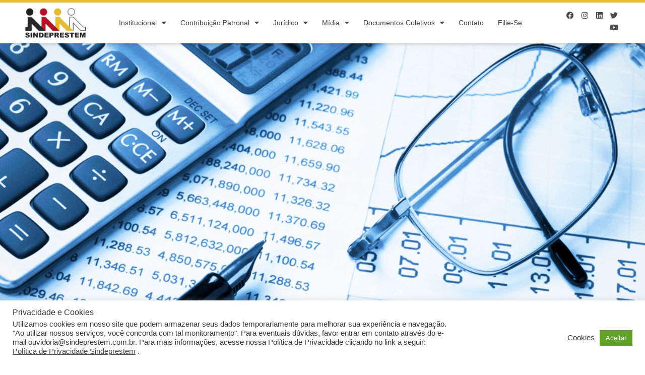

--- FILE ---
content_type: text/html; charset=UTF-8
request_url: https://sindeprestem.com.br/copom-eleva-selic-para-275-e-ja-preve-um-novo-aumento/
body_size: 104091
content:
<!doctype html>
<html lang="pt-BR">
<head>
	<meta charset="UTF-8">
	<meta name="viewport" content="width=device-width, initial-scale=1">
	<link rel="profile" href="https://gmpg.org/xfn/11">
	<meta name='robots' content='index, follow, max-image-preview:large, max-snippet:-1, max-video-preview:-1' />
	<style>img:is([sizes="auto" i], [sizes^="auto," i]) { contain-intrinsic-size: 3000px 1500px }</style>
	
	<!-- This site is optimized with the Yoast SEO plugin v21.8.1 - https://yoast.com/wordpress/plugins/seo/ -->
	<title>Copom eleva Selic para 2,75% e já prevê um novo aumento - SINDEPRESTEM</title>
	<link rel="canonical" href="https://sindeprestem.com.br/copom-eleva-selic-para-275-e-ja-preve-um-novo-aumento/" />
	<meta property="og:locale" content="pt_BR" />
	<meta property="og:type" content="article" />
	<meta property="og:title" content="Copom eleva Selic para 2,75% e já prevê um novo aumento - SINDEPRESTEM" />
	<meta property="og:description" content="Em decisão unânime, o Comitê de Política Monetária (Copom) do Banco Central elevou ontem a taxa básica de juros em 0,75 ponto percentual, de 2% para 2,75%, o primeiro aumento na Selic desde julho de 2015. Com a decisão, a autoridade monetária deu a largada com força na retirada dos estímulos monetários adotados durante a pandemia. Já indicou, também, que fará outro aumento, da mesma magnitude, na próxima reunião, mas procurou conter o apetite do mercado financeiro por mais juros, limitando, por ora, o ciclo total de aperto a uma Selic de 4,5% até o fim do ano. Na primeira reunião desde que ganhou independência formal em lei, o Banco Central deixou de fora das justificativas de sua decisão o acirramento dos riscos fiscais e políticos nas últimas semanas. A ação foi tomada, de acordo com o comunicado do Copom, para reduzir o risco de estouro do teto da meta de inflação deste ano, de 5,25%, e garantir a ancoragem das expectativas de inflação de longo prazo. As ameaças à atividade econômica provocadas pela piora da pandemia de covid-19 não foram consideradas fortes o suficiente para demover o BC dessa ação. O colegiado também deixou em segundo plano a decisão do Federal Reserve (Fed), que, em reunião ontem, renovou a promessa de manter os estímulos monetários extraordinários, mesmo com a revisão de 4,2% para 6,5% em sua expectativa para a expansão da economia neste ano. O presidente do Fed, Jerome Powell, disse que quer ver progressos na busca do pleno emprego e da meta de inflação. Foi um alívio para os ativos de maior risco. O BC no Brasil indicou que pretende subir os juros em 0,75 ponto percentual em maio, mas deixou portas abertas para desistir, alertando que pode mudar de ideia se ocorrerem mudanças significativas nas projeções de inflação ou no balanço de riscos. Para Braulio Borges, do Ibre/FGV, o BC está reagindo mais à forte desvalorização do real do que à alta da inflação. VALOR ECONÔMICO" />
	<meta property="og:url" content="https://sindeprestem.com.br/copom-eleva-selic-para-275-e-ja-preve-um-novo-aumento/" />
	<meta property="og:site_name" content="SINDEPRESTEM" />
	<meta property="article:publisher" content="https://www.facebook.com/Sindeprestemnews/" />
	<meta property="article:published_time" content="2021-03-18T14:56:36+00:00" />
	<meta property="article:modified_time" content="2021-03-18T14:56:38+00:00" />
	<meta property="og:image" content="https://sindeprestem.com.br/wp-content/uploads/2020/10/Depositphotos_4448534_s-2019.jpg" />
	<meta property="og:image:width" content="1000" />
	<meta property="og:image:height" content="667" />
	<meta property="og:image:type" content="image/jpeg" />
	<meta name="author" content="Sindeprestem" />
	<meta name="twitter:card" content="summary_large_image" />
	<meta name="twitter:creator" content="@sindeprestem" />
	<meta name="twitter:site" content="@sindeprestem" />
	<meta name="twitter:label1" content="Escrito por" />
	<meta name="twitter:data1" content="Sindeprestem" />
	<meta name="twitter:label2" content="Est. tempo de leitura" />
	<meta name="twitter:data2" content="2 minutos" />
	<script type="application/ld+json" class="yoast-schema-graph">{"@context":"https://schema.org","@graph":[{"@type":"Article","@id":"https://sindeprestem.com.br/copom-eleva-selic-para-275-e-ja-preve-um-novo-aumento/#article","isPartOf":{"@id":"https://sindeprestem.com.br/copom-eleva-selic-para-275-e-ja-preve-um-novo-aumento/"},"author":{"name":"Sindeprestem","@id":"https://sindeprestem.com.br/#/schema/person/585a8ec6011ee9111870b68124099d12"},"headline":"Copom eleva Selic para 2,75% e já prevê um novo aumento","datePublished":"2021-03-18T14:56:36+00:00","dateModified":"2021-03-18T14:56:38+00:00","mainEntityOfPage":{"@id":"https://sindeprestem.com.br/copom-eleva-selic-para-275-e-ja-preve-um-novo-aumento/"},"wordCount":369,"publisher":{"@id":"https://sindeprestem.com.br/#organization"},"image":{"@id":"https://sindeprestem.com.br/copom-eleva-selic-para-275-e-ja-preve-um-novo-aumento/#primaryimage"},"thumbnailUrl":"https://sindeprestem.com.br/wp-content/uploads/2020/10/Depositphotos_4448534_s-2019.jpg","articleSection":["Notícia"],"inLanguage":"pt-BR"},{"@type":"WebPage","@id":"https://sindeprestem.com.br/copom-eleva-selic-para-275-e-ja-preve-um-novo-aumento/","url":"https://sindeprestem.com.br/copom-eleva-selic-para-275-e-ja-preve-um-novo-aumento/","name":"Copom eleva Selic para 2,75% e já prevê um novo aumento - SINDEPRESTEM","isPartOf":{"@id":"https://sindeprestem.com.br/#website"},"primaryImageOfPage":{"@id":"https://sindeprestem.com.br/copom-eleva-selic-para-275-e-ja-preve-um-novo-aumento/#primaryimage"},"image":{"@id":"https://sindeprestem.com.br/copom-eleva-selic-para-275-e-ja-preve-um-novo-aumento/#primaryimage"},"thumbnailUrl":"https://sindeprestem.com.br/wp-content/uploads/2020/10/Depositphotos_4448534_s-2019.jpg","datePublished":"2021-03-18T14:56:36+00:00","dateModified":"2021-03-18T14:56:38+00:00","breadcrumb":{"@id":"https://sindeprestem.com.br/copom-eleva-selic-para-275-e-ja-preve-um-novo-aumento/#breadcrumb"},"inLanguage":"pt-BR","potentialAction":[{"@type":"ReadAction","target":["https://sindeprestem.com.br/copom-eleva-selic-para-275-e-ja-preve-um-novo-aumento/"]}]},{"@type":"ImageObject","inLanguage":"pt-BR","@id":"https://sindeprestem.com.br/copom-eleva-selic-para-275-e-ja-preve-um-novo-aumento/#primaryimage","url":"https://sindeprestem.com.br/wp-content/uploads/2020/10/Depositphotos_4448534_s-2019.jpg","contentUrl":"https://sindeprestem.com.br/wp-content/uploads/2020/10/Depositphotos_4448534_s-2019.jpg","width":1000,"height":667},{"@type":"BreadcrumbList","@id":"https://sindeprestem.com.br/copom-eleva-selic-para-275-e-ja-preve-um-novo-aumento/#breadcrumb","itemListElement":[{"@type":"ListItem","position":1,"name":"Início","item":"https://sindeprestem.com.br/"},{"@type":"ListItem","position":2,"name":"Copom eleva Selic para 2,75% e já prevê um novo aumento"}]},{"@type":"WebSite","@id":"https://sindeprestem.com.br/#website","url":"https://sindeprestem.com.br/","name":"SINDEPRESTEM","description":"","publisher":{"@id":"https://sindeprestem.com.br/#organization"},"potentialAction":[{"@type":"SearchAction","target":{"@type":"EntryPoint","urlTemplate":"https://sindeprestem.com.br/?s={search_term_string}"},"query-input":"required name=search_term_string"}],"inLanguage":"pt-BR"},{"@type":"Organization","@id":"https://sindeprestem.com.br/#organization","name":"SINDEPRESTEM","url":"https://sindeprestem.com.br/","logo":{"@type":"ImageObject","inLanguage":"pt-BR","@id":"https://sindeprestem.com.br/#/schema/logo/image/","url":"https://sindeprestem.com.br/wp-content/uploads/2023/06/Logo-SINDEPRESTEM.jpg","contentUrl":"https://sindeprestem.com.br/wp-content/uploads/2023/06/Logo-SINDEPRESTEM.jpg","width":851,"height":440,"caption":"SINDEPRESTEM"},"image":{"@id":"https://sindeprestem.com.br/#/schema/logo/image/"},"sameAs":["https://www.facebook.com/Sindeprestemnews/","https://twitter.com/sindeprestem","https://br.linkedin.com/company/sindeprestem","https://www.instagram.com/sindeprestem/"]},{"@type":"Person","@id":"https://sindeprestem.com.br/#/schema/person/585a8ec6011ee9111870b68124099d12","name":"Sindeprestem","image":{"@type":"ImageObject","inLanguage":"pt-BR","@id":"https://sindeprestem.com.br/#/schema/person/image/","url":"https://secure.gravatar.com/avatar/0596e268baea1a36d150541a06940fe2?s=96&d=mm&r=g","contentUrl":"https://secure.gravatar.com/avatar/0596e268baea1a36d150541a06940fe2?s=96&d=mm&r=g","caption":"Sindeprestem"}}]}</script>
	<!-- / Yoast SEO plugin. -->


<link rel='dns-prefetch' href='//www.googletagmanager.com' />
<link rel="alternate" type="application/rss+xml" title="Feed para SINDEPRESTEM &raquo;" href="https://sindeprestem.com.br/feed/" />
<link rel="alternate" type="application/rss+xml" title="Feed de comentários para SINDEPRESTEM &raquo;" href="https://sindeprestem.com.br/comments/feed/" />
<link rel="alternate" type="application/rss+xml" title="Feed de comentários para SINDEPRESTEM &raquo; Copom eleva Selic para 2,75% e já prevê um novo aumento" href="https://sindeprestem.com.br/copom-eleva-selic-para-275-e-ja-preve-um-novo-aumento/feed/" />
<script>
window._wpemojiSettings = {"baseUrl":"https:\/\/s.w.org\/images\/core\/emoji\/15.0.3\/72x72\/","ext":".png","svgUrl":"https:\/\/s.w.org\/images\/core\/emoji\/15.0.3\/svg\/","svgExt":".svg","source":{"concatemoji":"https:\/\/sindeprestem.com.br\/wp-includes\/js\/wp-emoji-release.min.js?ver=6.7.1"}};
/*! This file is auto-generated */
!function(i,n){var o,s,e;function c(e){try{var t={supportTests:e,timestamp:(new Date).valueOf()};sessionStorage.setItem(o,JSON.stringify(t))}catch(e){}}function p(e,t,n){e.clearRect(0,0,e.canvas.width,e.canvas.height),e.fillText(t,0,0);var t=new Uint32Array(e.getImageData(0,0,e.canvas.width,e.canvas.height).data),r=(e.clearRect(0,0,e.canvas.width,e.canvas.height),e.fillText(n,0,0),new Uint32Array(e.getImageData(0,0,e.canvas.width,e.canvas.height).data));return t.every(function(e,t){return e===r[t]})}function u(e,t,n){switch(t){case"flag":return n(e,"\ud83c\udff3\ufe0f\u200d\u26a7\ufe0f","\ud83c\udff3\ufe0f\u200b\u26a7\ufe0f")?!1:!n(e,"\ud83c\uddfa\ud83c\uddf3","\ud83c\uddfa\u200b\ud83c\uddf3")&&!n(e,"\ud83c\udff4\udb40\udc67\udb40\udc62\udb40\udc65\udb40\udc6e\udb40\udc67\udb40\udc7f","\ud83c\udff4\u200b\udb40\udc67\u200b\udb40\udc62\u200b\udb40\udc65\u200b\udb40\udc6e\u200b\udb40\udc67\u200b\udb40\udc7f");case"emoji":return!n(e,"\ud83d\udc26\u200d\u2b1b","\ud83d\udc26\u200b\u2b1b")}return!1}function f(e,t,n){var r="undefined"!=typeof WorkerGlobalScope&&self instanceof WorkerGlobalScope?new OffscreenCanvas(300,150):i.createElement("canvas"),a=r.getContext("2d",{willReadFrequently:!0}),o=(a.textBaseline="top",a.font="600 32px Arial",{});return e.forEach(function(e){o[e]=t(a,e,n)}),o}function t(e){var t=i.createElement("script");t.src=e,t.defer=!0,i.head.appendChild(t)}"undefined"!=typeof Promise&&(o="wpEmojiSettingsSupports",s=["flag","emoji"],n.supports={everything:!0,everythingExceptFlag:!0},e=new Promise(function(e){i.addEventListener("DOMContentLoaded",e,{once:!0})}),new Promise(function(t){var n=function(){try{var e=JSON.parse(sessionStorage.getItem(o));if("object"==typeof e&&"number"==typeof e.timestamp&&(new Date).valueOf()<e.timestamp+604800&&"object"==typeof e.supportTests)return e.supportTests}catch(e){}return null}();if(!n){if("undefined"!=typeof Worker&&"undefined"!=typeof OffscreenCanvas&&"undefined"!=typeof URL&&URL.createObjectURL&&"undefined"!=typeof Blob)try{var e="postMessage("+f.toString()+"("+[JSON.stringify(s),u.toString(),p.toString()].join(",")+"));",r=new Blob([e],{type:"text/javascript"}),a=new Worker(URL.createObjectURL(r),{name:"wpTestEmojiSupports"});return void(a.onmessage=function(e){c(n=e.data),a.terminate(),t(n)})}catch(e){}c(n=f(s,u,p))}t(n)}).then(function(e){for(var t in e)n.supports[t]=e[t],n.supports.everything=n.supports.everything&&n.supports[t],"flag"!==t&&(n.supports.everythingExceptFlag=n.supports.everythingExceptFlag&&n.supports[t]);n.supports.everythingExceptFlag=n.supports.everythingExceptFlag&&!n.supports.flag,n.DOMReady=!1,n.readyCallback=function(){n.DOMReady=!0}}).then(function(){return e}).then(function(){var e;n.supports.everything||(n.readyCallback(),(e=n.source||{}).concatemoji?t(e.concatemoji):e.wpemoji&&e.twemoji&&(t(e.twemoji),t(e.wpemoji)))}))}((window,document),window._wpemojiSettings);
</script>
<style id='wp-emoji-styles-inline-css'>

	img.wp-smiley, img.emoji {
		display: inline !important;
		border: none !important;
		box-shadow: none !important;
		height: 1em !important;
		width: 1em !important;
		margin: 0 0.07em !important;
		vertical-align: -0.1em !important;
		background: none !important;
		padding: 0 !important;
	}
</style>
<link rel='stylesheet' id='wp-block-library-css' href='https://sindeprestem.com.br/wp-includes/css/dist/block-library/style.min.css?ver=6.7.1' media='all' />
<style id='pdfemb-pdf-embedder-viewer-style-inline-css'>
.wp-block-pdfemb-pdf-embedder-viewer{max-width:none}

</style>
<link rel='stylesheet' id='jet-engine-frontend-css' href='https://sindeprestem.com.br/wp-content/plugins/jet-engine/assets/css/frontend.css?ver=3.1.4' media='all' />
<link rel='stylesheet' id='editorskit-frontend-css' href='https://sindeprestem.com.br/wp-content/plugins/block-options/build/style.build.css?ver=new' media='all' />
<style id='global-styles-inline-css'>
:root{--wp--preset--aspect-ratio--square: 1;--wp--preset--aspect-ratio--4-3: 4/3;--wp--preset--aspect-ratio--3-4: 3/4;--wp--preset--aspect-ratio--3-2: 3/2;--wp--preset--aspect-ratio--2-3: 2/3;--wp--preset--aspect-ratio--16-9: 16/9;--wp--preset--aspect-ratio--9-16: 9/16;--wp--preset--color--black: #000000;--wp--preset--color--cyan-bluish-gray: #abb8c3;--wp--preset--color--white: #ffffff;--wp--preset--color--pale-pink: #f78da7;--wp--preset--color--vivid-red: #cf2e2e;--wp--preset--color--luminous-vivid-orange: #ff6900;--wp--preset--color--luminous-vivid-amber: #fcb900;--wp--preset--color--light-green-cyan: #7bdcb5;--wp--preset--color--vivid-green-cyan: #00d084;--wp--preset--color--pale-cyan-blue: #8ed1fc;--wp--preset--color--vivid-cyan-blue: #0693e3;--wp--preset--color--vivid-purple: #9b51e0;--wp--preset--gradient--vivid-cyan-blue-to-vivid-purple: linear-gradient(135deg,rgba(6,147,227,1) 0%,rgb(155,81,224) 100%);--wp--preset--gradient--light-green-cyan-to-vivid-green-cyan: linear-gradient(135deg,rgb(122,220,180) 0%,rgb(0,208,130) 100%);--wp--preset--gradient--luminous-vivid-amber-to-luminous-vivid-orange: linear-gradient(135deg,rgba(252,185,0,1) 0%,rgba(255,105,0,1) 100%);--wp--preset--gradient--luminous-vivid-orange-to-vivid-red: linear-gradient(135deg,rgba(255,105,0,1) 0%,rgb(207,46,46) 100%);--wp--preset--gradient--very-light-gray-to-cyan-bluish-gray: linear-gradient(135deg,rgb(238,238,238) 0%,rgb(169,184,195) 100%);--wp--preset--gradient--cool-to-warm-spectrum: linear-gradient(135deg,rgb(74,234,220) 0%,rgb(151,120,209) 20%,rgb(207,42,186) 40%,rgb(238,44,130) 60%,rgb(251,105,98) 80%,rgb(254,248,76) 100%);--wp--preset--gradient--blush-light-purple: linear-gradient(135deg,rgb(255,206,236) 0%,rgb(152,150,240) 100%);--wp--preset--gradient--blush-bordeaux: linear-gradient(135deg,rgb(254,205,165) 0%,rgb(254,45,45) 50%,rgb(107,0,62) 100%);--wp--preset--gradient--luminous-dusk: linear-gradient(135deg,rgb(255,203,112) 0%,rgb(199,81,192) 50%,rgb(65,88,208) 100%);--wp--preset--gradient--pale-ocean: linear-gradient(135deg,rgb(255,245,203) 0%,rgb(182,227,212) 50%,rgb(51,167,181) 100%);--wp--preset--gradient--electric-grass: linear-gradient(135deg,rgb(202,248,128) 0%,rgb(113,206,126) 100%);--wp--preset--gradient--midnight: linear-gradient(135deg,rgb(2,3,129) 0%,rgb(40,116,252) 100%);--wp--preset--font-size--small: 13px;--wp--preset--font-size--medium: 20px;--wp--preset--font-size--large: 36px;--wp--preset--font-size--x-large: 42px;--wp--preset--spacing--20: 0.44rem;--wp--preset--spacing--30: 0.67rem;--wp--preset--spacing--40: 1rem;--wp--preset--spacing--50: 1.5rem;--wp--preset--spacing--60: 2.25rem;--wp--preset--spacing--70: 3.38rem;--wp--preset--spacing--80: 5.06rem;--wp--preset--shadow--natural: 6px 6px 9px rgba(0, 0, 0, 0.2);--wp--preset--shadow--deep: 12px 12px 50px rgba(0, 0, 0, 0.4);--wp--preset--shadow--sharp: 6px 6px 0px rgba(0, 0, 0, 0.2);--wp--preset--shadow--outlined: 6px 6px 0px -3px rgba(255, 255, 255, 1), 6px 6px rgba(0, 0, 0, 1);--wp--preset--shadow--crisp: 6px 6px 0px rgba(0, 0, 0, 1);}:root { --wp--style--global--content-size: 800px;--wp--style--global--wide-size: 1200px; }:where(body) { margin: 0; }.wp-site-blocks > .alignleft { float: left; margin-right: 2em; }.wp-site-blocks > .alignright { float: right; margin-left: 2em; }.wp-site-blocks > .aligncenter { justify-content: center; margin-left: auto; margin-right: auto; }:where(.wp-site-blocks) > * { margin-block-start: 24px; margin-block-end: 0; }:where(.wp-site-blocks) > :first-child { margin-block-start: 0; }:where(.wp-site-blocks) > :last-child { margin-block-end: 0; }:root { --wp--style--block-gap: 24px; }:root :where(.is-layout-flow) > :first-child{margin-block-start: 0;}:root :where(.is-layout-flow) > :last-child{margin-block-end: 0;}:root :where(.is-layout-flow) > *{margin-block-start: 24px;margin-block-end: 0;}:root :where(.is-layout-constrained) > :first-child{margin-block-start: 0;}:root :where(.is-layout-constrained) > :last-child{margin-block-end: 0;}:root :where(.is-layout-constrained) > *{margin-block-start: 24px;margin-block-end: 0;}:root :where(.is-layout-flex){gap: 24px;}:root :where(.is-layout-grid){gap: 24px;}.is-layout-flow > .alignleft{float: left;margin-inline-start: 0;margin-inline-end: 2em;}.is-layout-flow > .alignright{float: right;margin-inline-start: 2em;margin-inline-end: 0;}.is-layout-flow > .aligncenter{margin-left: auto !important;margin-right: auto !important;}.is-layout-constrained > .alignleft{float: left;margin-inline-start: 0;margin-inline-end: 2em;}.is-layout-constrained > .alignright{float: right;margin-inline-start: 2em;margin-inline-end: 0;}.is-layout-constrained > .aligncenter{margin-left: auto !important;margin-right: auto !important;}.is-layout-constrained > :where(:not(.alignleft):not(.alignright):not(.alignfull)){max-width: var(--wp--style--global--content-size);margin-left: auto !important;margin-right: auto !important;}.is-layout-constrained > .alignwide{max-width: var(--wp--style--global--wide-size);}body .is-layout-flex{display: flex;}.is-layout-flex{flex-wrap: wrap;align-items: center;}.is-layout-flex > :is(*, div){margin: 0;}body .is-layout-grid{display: grid;}.is-layout-grid > :is(*, div){margin: 0;}body{padding-top: 0px;padding-right: 0px;padding-bottom: 0px;padding-left: 0px;}a:where(:not(.wp-element-button)){text-decoration: underline;}:root :where(.wp-element-button, .wp-block-button__link){background-color: #32373c;border-width: 0;color: #fff;font-family: inherit;font-size: inherit;line-height: inherit;padding: calc(0.667em + 2px) calc(1.333em + 2px);text-decoration: none;}.has-black-color{color: var(--wp--preset--color--black) !important;}.has-cyan-bluish-gray-color{color: var(--wp--preset--color--cyan-bluish-gray) !important;}.has-white-color{color: var(--wp--preset--color--white) !important;}.has-pale-pink-color{color: var(--wp--preset--color--pale-pink) !important;}.has-vivid-red-color{color: var(--wp--preset--color--vivid-red) !important;}.has-luminous-vivid-orange-color{color: var(--wp--preset--color--luminous-vivid-orange) !important;}.has-luminous-vivid-amber-color{color: var(--wp--preset--color--luminous-vivid-amber) !important;}.has-light-green-cyan-color{color: var(--wp--preset--color--light-green-cyan) !important;}.has-vivid-green-cyan-color{color: var(--wp--preset--color--vivid-green-cyan) !important;}.has-pale-cyan-blue-color{color: var(--wp--preset--color--pale-cyan-blue) !important;}.has-vivid-cyan-blue-color{color: var(--wp--preset--color--vivid-cyan-blue) !important;}.has-vivid-purple-color{color: var(--wp--preset--color--vivid-purple) !important;}.has-black-background-color{background-color: var(--wp--preset--color--black) !important;}.has-cyan-bluish-gray-background-color{background-color: var(--wp--preset--color--cyan-bluish-gray) !important;}.has-white-background-color{background-color: var(--wp--preset--color--white) !important;}.has-pale-pink-background-color{background-color: var(--wp--preset--color--pale-pink) !important;}.has-vivid-red-background-color{background-color: var(--wp--preset--color--vivid-red) !important;}.has-luminous-vivid-orange-background-color{background-color: var(--wp--preset--color--luminous-vivid-orange) !important;}.has-luminous-vivid-amber-background-color{background-color: var(--wp--preset--color--luminous-vivid-amber) !important;}.has-light-green-cyan-background-color{background-color: var(--wp--preset--color--light-green-cyan) !important;}.has-vivid-green-cyan-background-color{background-color: var(--wp--preset--color--vivid-green-cyan) !important;}.has-pale-cyan-blue-background-color{background-color: var(--wp--preset--color--pale-cyan-blue) !important;}.has-vivid-cyan-blue-background-color{background-color: var(--wp--preset--color--vivid-cyan-blue) !important;}.has-vivid-purple-background-color{background-color: var(--wp--preset--color--vivid-purple) !important;}.has-black-border-color{border-color: var(--wp--preset--color--black) !important;}.has-cyan-bluish-gray-border-color{border-color: var(--wp--preset--color--cyan-bluish-gray) !important;}.has-white-border-color{border-color: var(--wp--preset--color--white) !important;}.has-pale-pink-border-color{border-color: var(--wp--preset--color--pale-pink) !important;}.has-vivid-red-border-color{border-color: var(--wp--preset--color--vivid-red) !important;}.has-luminous-vivid-orange-border-color{border-color: var(--wp--preset--color--luminous-vivid-orange) !important;}.has-luminous-vivid-amber-border-color{border-color: var(--wp--preset--color--luminous-vivid-amber) !important;}.has-light-green-cyan-border-color{border-color: var(--wp--preset--color--light-green-cyan) !important;}.has-vivid-green-cyan-border-color{border-color: var(--wp--preset--color--vivid-green-cyan) !important;}.has-pale-cyan-blue-border-color{border-color: var(--wp--preset--color--pale-cyan-blue) !important;}.has-vivid-cyan-blue-border-color{border-color: var(--wp--preset--color--vivid-cyan-blue) !important;}.has-vivid-purple-border-color{border-color: var(--wp--preset--color--vivid-purple) !important;}.has-vivid-cyan-blue-to-vivid-purple-gradient-background{background: var(--wp--preset--gradient--vivid-cyan-blue-to-vivid-purple) !important;}.has-light-green-cyan-to-vivid-green-cyan-gradient-background{background: var(--wp--preset--gradient--light-green-cyan-to-vivid-green-cyan) !important;}.has-luminous-vivid-amber-to-luminous-vivid-orange-gradient-background{background: var(--wp--preset--gradient--luminous-vivid-amber-to-luminous-vivid-orange) !important;}.has-luminous-vivid-orange-to-vivid-red-gradient-background{background: var(--wp--preset--gradient--luminous-vivid-orange-to-vivid-red) !important;}.has-very-light-gray-to-cyan-bluish-gray-gradient-background{background: var(--wp--preset--gradient--very-light-gray-to-cyan-bluish-gray) !important;}.has-cool-to-warm-spectrum-gradient-background{background: var(--wp--preset--gradient--cool-to-warm-spectrum) !important;}.has-blush-light-purple-gradient-background{background: var(--wp--preset--gradient--blush-light-purple) !important;}.has-blush-bordeaux-gradient-background{background: var(--wp--preset--gradient--blush-bordeaux) !important;}.has-luminous-dusk-gradient-background{background: var(--wp--preset--gradient--luminous-dusk) !important;}.has-pale-ocean-gradient-background{background: var(--wp--preset--gradient--pale-ocean) !important;}.has-electric-grass-gradient-background{background: var(--wp--preset--gradient--electric-grass) !important;}.has-midnight-gradient-background{background: var(--wp--preset--gradient--midnight) !important;}.has-small-font-size{font-size: var(--wp--preset--font-size--small) !important;}.has-medium-font-size{font-size: var(--wp--preset--font-size--medium) !important;}.has-large-font-size{font-size: var(--wp--preset--font-size--large) !important;}.has-x-large-font-size{font-size: var(--wp--preset--font-size--x-large) !important;}
:root :where(.wp-block-pullquote){font-size: 1.5em;line-height: 1.6;}
</style>
<link rel='stylesheet' id='cookie-law-info-css' href='https://sindeprestem.com.br/wp-content/plugins/cookie-law-info/legacy/public/css/cookie-law-info-public.css?ver=3.1.8' media='all' />
<link rel='stylesheet' id='cookie-law-info-gdpr-css' href='https://sindeprestem.com.br/wp-content/plugins/cookie-law-info/legacy/public/css/cookie-law-info-gdpr.css?ver=3.1.8' media='all' />
<link rel='stylesheet' id='wpa-css-css' href='https://sindeprestem.com.br/wp-content/plugins/honeypot/includes/css/wpa.css?ver=2.1.15' media='all' />
<link rel='stylesheet' id='elementor-icons-css' href='https://sindeprestem.com.br/wp-content/plugins/elementor/assets/lib/eicons/css/elementor-icons.min.css?ver=5.34.0' media='all' />
<link rel='stylesheet' id='elementor-frontend-css' href='https://sindeprestem.com.br/wp-content/plugins/elementor/assets/css/frontend.min.css?ver=3.26.3' media='all' />
<style id='elementor-frontend-inline-css'>
.elementor-11742 .elementor-element.elementor-element-21c41ef5:not(.elementor-motion-effects-element-type-background), .elementor-11742 .elementor-element.elementor-element-21c41ef5 > .elementor-motion-effects-container > .elementor-motion-effects-layer{background-image:url("https://sindeprestem.com.br/wp-content/uploads/2020/10/Depositphotos_4448534_s-2019.jpg");}
</style>
<link rel='stylesheet' id='elementor-post-11721-css' href='https://sindeprestem.com.br/wp-content/uploads/elementor/css/post-11721.css?ver=1736189147' media='all' />
<link rel='stylesheet' id='font-awesome-5-all-css' href='https://sindeprestem.com.br/wp-content/plugins/elementor/assets/lib/font-awesome/css/all.min.css?ver=3.26.3' media='all' />
<link rel='stylesheet' id='font-awesome-4-shim-css' href='https://sindeprestem.com.br/wp-content/plugins/elementor/assets/lib/font-awesome/css/v4-shims.min.css?ver=3.26.3' media='all' />
<link rel='stylesheet' id='hello-elementor-css' href='https://sindeprestem.com.br/wp-content/themes/hello-elementor/assets/css/reset.css?ver=3.4.6' media='all' />
<link rel='stylesheet' id='hello-elementor-theme-style-css' href='https://sindeprestem.com.br/wp-content/themes/hello-elementor/assets/css/theme.css?ver=3.4.6' media='all' />
<link rel='stylesheet' id='hello-elementor-header-footer-css' href='https://sindeprestem.com.br/wp-content/themes/hello-elementor/assets/css/header-footer.css?ver=3.4.6' media='all' />
<link rel='stylesheet' id='widget-social-icons-css' href='https://sindeprestem.com.br/wp-content/plugins/elementor/assets/css/widget-social-icons.min.css?ver=3.26.3' media='all' />
<link rel='stylesheet' id='e-apple-webkit-css' href='https://sindeprestem.com.br/wp-content/plugins/elementor/assets/css/conditionals/apple-webkit.min.css?ver=3.26.3' media='all' />
<link rel='stylesheet' id='widget-image-css' href='https://sindeprestem.com.br/wp-content/plugins/elementor/assets/css/widget-image.min.css?ver=3.26.3' media='all' />
<link rel='stylesheet' id='widget-nav-menu-css' href='https://sindeprestem.com.br/wp-content/plugins/elementor-pro/assets/css/widget-nav-menu.min.css?ver=3.26.2' media='all' />
<link rel='stylesheet' id='widget-text-editor-css' href='https://sindeprestem.com.br/wp-content/plugins/elementor/assets/css/widget-text-editor.min.css?ver=3.26.3' media='all' />
<link rel='stylesheet' id='widget-heading-css' href='https://sindeprestem.com.br/wp-content/plugins/elementor/assets/css/widget-heading.min.css?ver=3.26.3' media='all' />
<link rel='stylesheet' id='widget-icon-list-css' href='https://sindeprestem.com.br/wp-content/plugins/elementor/assets/css/widget-icon-list.min.css?ver=3.26.3' media='all' />
<link rel='stylesheet' id='e-shapes-css' href='https://sindeprestem.com.br/wp-content/plugins/elementor/assets/css/conditionals/shapes.min.css?ver=3.26.3' media='all' />
<link rel='stylesheet' id='widget-divider-css' href='https://sindeprestem.com.br/wp-content/plugins/elementor/assets/css/widget-divider.min.css?ver=3.26.3' media='all' />
<link rel='stylesheet' id='widget-post-info-css' href='https://sindeprestem.com.br/wp-content/plugins/elementor-pro/assets/css/widget-post-info.min.css?ver=3.26.2' media='all' />
<link rel='stylesheet' id='elementor-icons-shared-0-css' href='https://sindeprestem.com.br/wp-content/plugins/elementor/assets/lib/font-awesome/css/fontawesome.min.css?ver=5.15.3' media='all' />
<link rel='stylesheet' id='elementor-icons-fa-regular-css' href='https://sindeprestem.com.br/wp-content/plugins/elementor/assets/lib/font-awesome/css/regular.min.css?ver=5.15.3' media='all' />
<link rel='stylesheet' id='elementor-icons-fa-solid-css' href='https://sindeprestem.com.br/wp-content/plugins/elementor/assets/lib/font-awesome/css/solid.min.css?ver=5.15.3' media='all' />
<link rel='stylesheet' id='widget-share-buttons-css' href='https://sindeprestem.com.br/wp-content/plugins/elementor-pro/assets/css/widget-share-buttons.min.css?ver=3.26.2' media='all' />
<link rel='stylesheet' id='elementor-icons-fa-brands-css' href='https://sindeprestem.com.br/wp-content/plugins/elementor/assets/lib/font-awesome/css/brands.min.css?ver=5.15.3' media='all' />
<link rel='stylesheet' id='widget-post-navigation-css' href='https://sindeprestem.com.br/wp-content/plugins/elementor-pro/assets/css/widget-post-navigation.min.css?ver=3.26.2' media='all' />
<link rel='stylesheet' id='elementor-post-11749-css' href='https://sindeprestem.com.br/wp-content/uploads/elementor/css/post-11749.css?ver=1736190616' media='all' />
<link rel='stylesheet' id='elementor-post-11747-css' href='https://sindeprestem.com.br/wp-content/uploads/elementor/css/post-11747.css?ver=1754916869' media='all' />
<link rel='stylesheet' id='elementor-post-11742-css' href='https://sindeprestem.com.br/wp-content/uploads/elementor/css/post-11742.css?ver=1736189247' media='all' />
<link rel='stylesheet' id='eael-general-css' href='https://sindeprestem.com.br/wp-content/plugins/essential-addons-for-elementor-lite/assets/front-end/css/view/general.min.css?ver=6.1.0' media='all' />
<link rel='stylesheet' id='wpr-text-animations-css-css' href='https://sindeprestem.com.br/wp-content/plugins/royal-elementor-addons/assets/css/lib/animations/text-animations.min.css?ver=1.7.1006' media='all' />
<link rel='stylesheet' id='wpr-addons-css-css' href='https://sindeprestem.com.br/wp-content/plugins/royal-elementor-addons/assets/css/frontend.min.css?ver=1.7.1006' media='all' />
<link rel='stylesheet' id='google-fonts-1-css' href='https://fonts.googleapis.com/css?family=Work+Sans%3A100%2C100italic%2C200%2C200italic%2C300%2C300italic%2C400%2C400italic%2C500%2C500italic%2C600%2C600italic%2C700%2C700italic%2C800%2C800italic%2C900%2C900italic&#038;display=auto&#038;ver=6.7.1' media='all' />
<link rel="preconnect" href="https://fonts.gstatic.com/" crossorigin><script data-cfasync="false" src="https://sindeprestem.com.br/wp-includes/js/jquery/jquery.min.js?ver=3.7.1" id="jquery-core-js"></script>
<script data-cfasync="false" src="https://sindeprestem.com.br/wp-includes/js/jquery/jquery-migrate.min.js?ver=3.4.1" id="jquery-migrate-js"></script>
<script id="cookie-law-info-js-extra">
var Cli_Data = {"nn_cookie_ids":[],"cookielist":[],"non_necessary_cookies":[],"ccpaEnabled":"","ccpaRegionBased":"","ccpaBarEnabled":"","strictlyEnabled":["necessary","obligatoire"],"ccpaType":"gdpr","js_blocking":"1","custom_integration":"","triggerDomRefresh":"","secure_cookies":""};
var cli_cookiebar_settings = {"animate_speed_hide":"500","animate_speed_show":"500","background":"#FFF","border":"#b1a6a6c2","border_on":"","button_1_button_colour":"#61a229","button_1_button_hover":"#4e8221","button_1_link_colour":"#fff","button_1_as_button":"1","button_1_new_win":"","button_2_button_colour":"#333","button_2_button_hover":"#292929","button_2_link_colour":"#444","button_2_as_button":"","button_2_hidebar":"","button_3_button_colour":"#dedfe0","button_3_button_hover":"#b2b2b3","button_3_link_colour":"#333333","button_3_as_button":"1","button_3_new_win":"","button_4_button_colour":"#dedfe0","button_4_button_hover":"#b2b2b3","button_4_link_colour":"#333333","button_4_as_button":"","button_7_button_colour":"#61a229","button_7_button_hover":"#4e8221","button_7_link_colour":"#fff","button_7_as_button":"1","button_7_new_win":"","font_family":"inherit","header_fix":"","notify_animate_hide":"1","notify_animate_show":"","notify_div_id":"#cookie-law-info-bar","notify_position_horizontal":"right","notify_position_vertical":"bottom","scroll_close":"","scroll_close_reload":"","accept_close_reload":"","reject_close_reload":"","showagain_tab":"","showagain_background":"#fff","showagain_border":"#000","showagain_div_id":"#cookie-law-info-again","showagain_x_position":"100px","text":"#333333","show_once_yn":"","show_once":"10000","logging_on":"","as_popup":"","popup_overlay":"1","bar_heading_text":"Privacidade e Cookies","cookie_bar_as":"banner","popup_showagain_position":"bottom-right","widget_position":"left"};
var log_object = {"ajax_url":"https:\/\/sindeprestem.com.br\/wp-admin\/admin-ajax.php"};
</script>
<script src="https://sindeprestem.com.br/wp-content/plugins/cookie-law-info/legacy/public/js/cookie-law-info-public.js?ver=3.1.8" id="cookie-law-info-js"></script>
<script src="https://www.googletagmanager.com/gtag/js?id&amp;ver=6.7.1" id="wk-analytics-script-js"></script>
<script id="wk-analytics-script-js-after">
function shouldTrack(){
var trackLoggedIn = false;
var loggedIn = false;
if(!loggedIn){
return true;
} else if( trackLoggedIn ) {
return true;
}
return false;
}
function hasWKGoogleAnalyticsCookie() {
return (new RegExp('wp_wk_ga_untrack_' + document.location.hostname)).test(document.cookie);
}
if (!hasWKGoogleAnalyticsCookie() && shouldTrack()) {
//Google Analytics
window.dataLayer = window.dataLayer || [];
function gtag(){dataLayer.push(arguments);}
gtag('js', new Date());
gtag('config', '', { 'anonymize_ip': true });
}
</script>
<script src="https://sindeprestem.com.br/wp-content/plugins/elementor/assets/lib/font-awesome/js/v4-shims.min.js?ver=3.26.3" id="font-awesome-4-shim-js"></script>
<link rel="https://api.w.org/" href="https://sindeprestem.com.br/wp-json/" /><link rel="alternate" title="JSON" type="application/json" href="https://sindeprestem.com.br/wp-json/wp/v2/posts/5069" /><link rel="EditURI" type="application/rsd+xml" title="RSD" href="https://sindeprestem.com.br/xmlrpc.php?rsd" />
<meta name="generator" content="WordPress 6.7.1" />
<link rel='shortlink' href='https://sindeprestem.com.br/?p=5069' />
<link rel="alternate" title="oEmbed (JSON)" type="application/json+oembed" href="https://sindeprestem.com.br/wp-json/oembed/1.0/embed?url=https%3A%2F%2Fsindeprestem.com.br%2Fcopom-eleva-selic-para-275-e-ja-preve-um-novo-aumento%2F" />
<link rel="alternate" title="oEmbed (XML)" type="text/xml+oembed" href="https://sindeprestem.com.br/wp-json/oembed/1.0/embed?url=https%3A%2F%2Fsindeprestem.com.br%2Fcopom-eleva-selic-para-275-e-ja-preve-um-novo-aumento%2F&#038;format=xml" />
<!-- Google Tag Manager -->
<script>(function(w,d,s,l,i){w[l]=w[l]||[];w[l].push({'gtm.start':
new Date().getTime(),event:'gtm.js'});var f=d.getElementsByTagName(s)[0],
j=d.createElement(s),dl=l!='dataLayer'?'&l='+l:'';j.async=true;j.src=
'https://www.googletagmanager.com/gtm.js?id='+i+dl;f.parentNode.insertBefore(j,f);
})(window,document,'script','dataLayer','GTM-T55G28ZQ');</script>
<!-- End Google Tag Manager --><meta name="generator" content="Elementor 3.26.3; features: additional_custom_breakpoints; settings: css_print_method-external, google_font-enabled, font_display-auto">
			<style>
				.e-con.e-parent:nth-of-type(n+4):not(.e-lazyloaded):not(.e-no-lazyload),
				.e-con.e-parent:nth-of-type(n+4):not(.e-lazyloaded):not(.e-no-lazyload) * {
					background-image: none !important;
				}
				@media screen and (max-height: 1024px) {
					.e-con.e-parent:nth-of-type(n+3):not(.e-lazyloaded):not(.e-no-lazyload),
					.e-con.e-parent:nth-of-type(n+3):not(.e-lazyloaded):not(.e-no-lazyload) * {
						background-image: none !important;
					}
				}
				@media screen and (max-height: 640px) {
					.e-con.e-parent:nth-of-type(n+2):not(.e-lazyloaded):not(.e-no-lazyload),
					.e-con.e-parent:nth-of-type(n+2):not(.e-lazyloaded):not(.e-no-lazyload) * {
						background-image: none !important;
					}
				}
			</style>
			<link rel="icon" href="https://sindeprestem.com.br/wp-content/uploads/2020/08/cropped-icon_final-32x32.png" sizes="32x32" />
<link rel="icon" href="https://sindeprestem.com.br/wp-content/uploads/2020/08/cropped-icon_final-192x192.png" sizes="192x192" />
<link rel="apple-touch-icon" href="https://sindeprestem.com.br/wp-content/uploads/2020/08/cropped-icon_final-180x180.png" />
<meta name="msapplication-TileImage" content="https://sindeprestem.com.br/wp-content/uploads/2020/08/cropped-icon_final-270x270.png" />
<style id="wpr_lightbox_styles">
				.lg-backdrop {
					background-color: rgba(0,0,0,0.6) !important;
				}
				.lg-toolbar,
				.lg-dropdown {
					background-color: rgba(0,0,0,0.8) !important;
				}
				.lg-dropdown:after {
					border-bottom-color: rgba(0,0,0,0.8) !important;
				}
				.lg-sub-html {
					background-color: rgba(0,0,0,0.8) !important;
				}
				.lg-thumb-outer,
				.lg-progress-bar {
					background-color: #444444 !important;
				}
				.lg-progress {
					background-color: #a90707 !important;
				}
				.lg-icon {
					color: #efefef !important;
					font-size: 20px !important;
				}
				.lg-icon.lg-toogle-thumb {
					font-size: 24px !important;
				}
				.lg-icon:hover,
				.lg-dropdown-text:hover {
					color: #ffffff !important;
				}
				.lg-sub-html,
				.lg-dropdown-text {
					color: #efefef !important;
					font-size: 14px !important;
				}
				#lg-counter {
					color: #efefef !important;
					font-size: 14px !important;
				}
				.lg-prev,
				.lg-next {
					font-size: 35px !important;
				}

				/* Defaults */
				.lg-icon {
				background-color: transparent !important;
				}

				#lg-counter {
				opacity: 0.9;
				}

				.lg-thumb-outer {
				padding: 0 10px;
				}

				.lg-thumb-item {
				border-radius: 0 !important;
				border: none !important;
				opacity: 0.5;
				}

				.lg-thumb-item.active {
					opacity: 1;
				}
	         </style></head>
<body class="post-template-default single single-post postid-5069 single-format-standard wp-custom-logo wp-embed-responsive hello-elementor-default elementor-default elementor-kit-11721 elementor-page-11742">

<!-- Google Tag Manager (noscript) -->
<noscript><iframe src="https://www.googletagmanager.com/ns.html?id=GTM-T55G28ZQ"
height="0" width="0" style="display:none;visibility:hidden"></iframe></noscript>
<!-- End Google Tag Manager (noscript) -->
<a class="skip-link screen-reader-text" href="#content">Ir para o conteúdo</a>

		<div data-elementor-type="header" data-elementor-id="11749" class="elementor elementor-11749 elementor-location-header" data-elementor-post-type="elementor_library">
					<section class="elementor-section elementor-top-section elementor-element elementor-element-173173e2 elementor-hidden-desktop elementor-section-boxed elementor-section-height-default elementor-section-height-default wpr-particle-no wpr-jarallax-no wpr-parallax-no wpr-sticky-section-no" data-id="173173e2" data-element_type="section">
						<div class="elementor-container elementor-column-gap-default">
					<div class="elementor-column elementor-col-100 elementor-top-column elementor-element elementor-element-5413e374" data-id="5413e374" data-element_type="column">
			<div class="elementor-widget-wrap elementor-element-populated">
						<div class="elementor-element elementor-element-48dc9efb e-grid-align-right e-grid-align-tablet-center elementor-hidden-desktop elementor-shape-rounded elementor-grid-0 elementor-widget elementor-widget-social-icons" data-id="48dc9efb" data-element_type="widget" data-widget_type="social-icons.default">
				<div class="elementor-widget-container">
							<div class="elementor-social-icons-wrapper elementor-grid">
							<span class="elementor-grid-item">
					<a class="elementor-icon elementor-social-icon elementor-social-icon-facebook elementor-repeater-item-b3237c1" target="_blank">
						<span class="elementor-screen-only">Facebook</span>
						<i class="fab fa-facebook"></i>					</a>
				</span>
							<span class="elementor-grid-item">
					<a class="elementor-icon elementor-social-icon elementor-social-icon-twitter elementor-repeater-item-022e1ab" target="_blank">
						<span class="elementor-screen-only">Twitter</span>
						<i class="fab fa-twitter"></i>					</a>
				</span>
							<span class="elementor-grid-item">
					<a class="elementor-icon elementor-social-icon elementor-social-icon-instagram elementor-repeater-item-613df9b" target="_blank">
						<span class="elementor-screen-only">Instagram</span>
						<i class="fab fa-instagram"></i>					</a>
				</span>
							<span class="elementor-grid-item">
					<a class="elementor-icon elementor-social-icon elementor-social-icon-linkedin elementor-repeater-item-8b51dcf" target="_blank">
						<span class="elementor-screen-only">Linkedin</span>
						<i class="fab fa-linkedin"></i>					</a>
				</span>
							<span class="elementor-grid-item">
					<a class="elementor-icon elementor-social-icon elementor-social-icon-youtube elementor-repeater-item-3437ade" target="_blank">
						<span class="elementor-screen-only">Youtube</span>
						<i class="fab fa-youtube"></i>					</a>
				</span>
					</div>
						</div>
				</div>
					</div>
		</div>
					</div>
		</section>
				<section class="elementor-section elementor-top-section elementor-element elementor-element-6e52a254 elementor-section-content-middle elementor-section-boxed elementor-section-height-default elementor-section-height-default wpr-particle-no wpr-jarallax-no wpr-parallax-no wpr-sticky-section-no" data-id="6e52a254" data-element_type="section" data-settings="{&quot;background_background&quot;:&quot;classic&quot;,&quot;sticky&quot;:&quot;top&quot;,&quot;sticky_on&quot;:[&quot;desktop&quot;,&quot;tablet&quot;,&quot;mobile&quot;],&quot;sticky_offset&quot;:0,&quot;sticky_effects_offset&quot;:0,&quot;sticky_anchor_link_offset&quot;:0}">
						<div class="elementor-container elementor-column-gap-default">
					<div class="elementor-column elementor-col-33 elementor-top-column elementor-element elementor-element-310cbac9" data-id="310cbac9" data-element_type="column">
			<div class="elementor-widget-wrap elementor-element-populated">
						<div class="elementor-element elementor-element-2521159c elementor-widget elementor-widget-theme-site-logo elementor-widget-image" data-id="2521159c" data-element_type="widget" data-widget_type="theme-site-logo.default">
				<div class="elementor-widget-container">
											<a href="https://sindeprestem.com.br">
			<img width="300" height="152" src="https://sindeprestem.com.br/wp-content/uploads/2023/04/cropped-Sindeprestem_transparent-3-300x152-1-1.png" class="attachment-full size-full wp-image-11888" alt="" />				</a>
											</div>
				</div>
					</div>
		</div>
				<div class="elementor-column elementor-col-33 elementor-top-column elementor-element elementor-element-524c9af8" data-id="524c9af8" data-element_type="column">
			<div class="elementor-widget-wrap elementor-element-populated">
						<div class="elementor-element elementor-element-120a5060 elementor-nav-menu--stretch elementor-nav-menu__align-center elementor-nav-menu--dropdown-tablet elementor-nav-menu__text-align-aside elementor-nav-menu--toggle elementor-nav-menu--burger elementor-widget elementor-widget-nav-menu" data-id="120a5060" data-element_type="widget" data-settings="{&quot;full_width&quot;:&quot;stretch&quot;,&quot;layout&quot;:&quot;horizontal&quot;,&quot;submenu_icon&quot;:{&quot;value&quot;:&quot;&lt;i class=\&quot;fas fa-caret-down\&quot;&gt;&lt;\/i&gt;&quot;,&quot;library&quot;:&quot;fa-solid&quot;},&quot;toggle&quot;:&quot;burger&quot;}" data-widget_type="nav-menu.default">
				<div class="elementor-widget-container">
								<nav aria-label="Menu" class="elementor-nav-menu--main elementor-nav-menu__container elementor-nav-menu--layout-horizontal e--pointer-underline e--animation-fade">
				<ul id="menu-1-120a5060" class="elementor-nav-menu"><li class="menu-item menu-item-type-post_type menu-item-object-page menu-item-has-children menu-item-11841"><a href="https://sindeprestem.com.br/institucional-do-sindeprestem-sindicat/" class="elementor-item">Institucional</a>
<ul class="sub-menu elementor-nav-menu--dropdown">
	<li class="menu-item menu-item-type-custom menu-item-object-custom menu-item-11851"><a href="/institucional/#O_SINDEPRESTEM" class="elementor-sub-item elementor-item-anchor">O Sindeprestem</a></li>
	<li class="menu-item menu-item-type-custom menu-item-object-custom menu-item-11852"><a href="/institucional/#PRINCIPAIS_REALIZACOES" class="elementor-sub-item elementor-item-anchor">Principais realizações</a></li>
	<li class="menu-item menu-item-type-custom menu-item-object-custom menu-item-11853"><a href="/institucional/#ATIVIDADES_SETORIAIS" class="elementor-sub-item elementor-item-anchor">Atividades setoriais</a></li>
	<li class="menu-item menu-item-type-custom menu-item-object-custom menu-item-11854"><a href="/institucional/#BENEFICIOS_E_SERVICOS_PARA_EMPRESAS" class="elementor-sub-item elementor-item-anchor">Benefícios para Empresas</a></li>
	<li class="menu-item menu-item-type-custom menu-item-object-custom menu-item-11855"><a href="/institucional/#DIRETORIA_EXECUTIVA" class="elementor-sub-item elementor-item-anchor">Diretoria</a></li>
</ul>
</li>
<li class="menu-item menu-item-type-post_type menu-item-object-page menu-item-has-children menu-item-11842"><a href="https://sindeprestem.com.br/contribuicao-patronal-sindeprestem/" class="elementor-item">Contribuição Patronal</a>
<ul class="sub-menu elementor-nav-menu--dropdown">
	<li class="menu-item menu-item-type-custom menu-item-object-custom menu-item-11856"><a href="/contribuicao-patronal/#TABELA" class="elementor-sub-item elementor-item-anchor">Tabelas</a></li>
	<li class="menu-item menu-item-type-custom menu-item-object-custom menu-item-11857"><a href="/contribuicao-patronal/#CARTAO_DE_CREDITO" class="elementor-sub-item elementor-item-anchor">Cartão de Crédito (Saiba Mais)</a></li>
	<li class="menu-item menu-item-type-custom menu-item-object-custom menu-item-11858"><a href="http://sindeprestem.arccasoftware.com/loginempresaportal.aspx" class="elementor-sub-item">Boleto Bancário</a></li>
</ul>
</li>
<li class="menu-item menu-item-type-post_type menu-item-object-page menu-item-has-children menu-item-11844"><a href="https://sindeprestem.com.br/juridico/" class="elementor-item">Jurídico</a>
<ul class="sub-menu elementor-nav-menu--dropdown">
	<li class="menu-item menu-item-type-custom menu-item-object-custom menu-item-11845"><a href="/juridico/#LEGISLACOES" class="elementor-sub-item elementor-item-anchor">Legislações</a></li>
	<li class="menu-item menu-item-type-custom menu-item-object-custom menu-item-11846"><a href="/juridico/#PROCESSOS_JUDICIAIS" class="elementor-sub-item elementor-item-anchor">Processos Judiciais</a></li>
	<li class="menu-item menu-item-type-custom menu-item-object-custom menu-item-11847"><a href="http://arearestritasdp.arccasoftware.com/wwpbaseobjects.loginportal.aspx" class="elementor-sub-item">Modelos de Contrato</a></li>
	<li class="menu-item menu-item-type-custom menu-item-object-custom menu-item-11848"><a href="/juridico/#CARTILHAS" class="elementor-sub-item elementor-item-anchor">Eleição 2025</a></li>
	<li class="menu-item menu-item-type-custom menu-item-object-custom menu-item-14791"><a href="https://sindeprestem.com.br/juridico/" class="elementor-sub-item">Cartilhas</a></li>
</ul>
</li>
<li class="menu-item menu-item-type-custom menu-item-object-custom menu-item-has-children menu-item-11882"><a href="#" class="elementor-item elementor-item-anchor">Mídia</a>
<ul class="sub-menu elementor-nav-menu--dropdown">
	<li class="menu-item menu-item-type-post_type menu-item-object-page menu-item-11881"><a href="https://sindeprestem.com.br/noticias/" class="elementor-sub-item">Notícias</a></li>
	<li class="menu-item menu-item-type-post_type menu-item-object-page menu-item-11884"><a href="https://sindeprestem.com.br/eventos-2/" class="elementor-sub-item">Eventos</a></li>
</ul>
</li>
<li class="menu-item menu-item-type-custom menu-item-object-custom menu-item-has-children menu-item-11850"><a class="elementor-item">Documentos Coletivos</a>
<ul class="sub-menu elementor-nav-menu--dropdown">
	<li class="menu-item menu-item-type-post_type menu-item-object-page menu-item-12057"><a href="https://sindeprestem.com.br/convencoes-coletivas/" class="elementor-sub-item">Convenções Coletivas &#8211; São Paulo</a></li>
	<li class="menu-item menu-item-type-post_type menu-item-object-page menu-item-12315"><a href="https://sindeprestem.com.br/convencoes-coletivas-de-trabalho-jundiai/" class="elementor-sub-item">Convenções Coletivas &#8211; Jundiaí</a></li>
	<li class="menu-item menu-item-type-custom menu-item-object-custom menu-item-11859"><a href="http://arearestritasdp.arccasoftware.com/wpdocumentos.aspx?stepGrupo,docsdogrupo,false" class="elementor-sub-item">Comunicados Conjuntos</a></li>
	<li class="menu-item menu-item-type-custom menu-item-object-custom menu-item-11860"><a href="http://arearestritasdp.arccasoftware.com/wpdocumentos.aspx?stepGrupo,docsdogrupo,false" class="elementor-sub-item">Tabelas de Proporcionalidade</a></li>
</ul>
</li>
<li class="menu-item menu-item-type-post_type menu-item-object-page menu-item-11843"><a href="https://sindeprestem.com.br/contato-do-sindeprestem/" class="elementor-item">Contato</a></li>
<li class="menu-item menu-item-type-post_type menu-item-object-page menu-item-11886"><a href="https://sindeprestem.com.br/filiacao-ao-sindicato-das-empresas-de-servicos-terceirizados/" class="elementor-item">Filie-se</a></li>
</ul>			</nav>
					<div class="elementor-menu-toggle" role="button" tabindex="0" aria-label="Alternar menu" aria-expanded="false">
			<i aria-hidden="true" role="presentation" class="elementor-menu-toggle__icon--open eicon-menu-bar"></i><i aria-hidden="true" role="presentation" class="elementor-menu-toggle__icon--close eicon-close"></i>		</div>
					<nav class="elementor-nav-menu--dropdown elementor-nav-menu__container" aria-hidden="true">
				<ul id="menu-2-120a5060" class="elementor-nav-menu"><li class="menu-item menu-item-type-post_type menu-item-object-page menu-item-has-children menu-item-11841"><a href="https://sindeprestem.com.br/institucional-do-sindeprestem-sindicat/" class="elementor-item" tabindex="-1">Institucional</a>
<ul class="sub-menu elementor-nav-menu--dropdown">
	<li class="menu-item menu-item-type-custom menu-item-object-custom menu-item-11851"><a href="/institucional/#O_SINDEPRESTEM" class="elementor-sub-item elementor-item-anchor" tabindex="-1">O Sindeprestem</a></li>
	<li class="menu-item menu-item-type-custom menu-item-object-custom menu-item-11852"><a href="/institucional/#PRINCIPAIS_REALIZACOES" class="elementor-sub-item elementor-item-anchor" tabindex="-1">Principais realizações</a></li>
	<li class="menu-item menu-item-type-custom menu-item-object-custom menu-item-11853"><a href="/institucional/#ATIVIDADES_SETORIAIS" class="elementor-sub-item elementor-item-anchor" tabindex="-1">Atividades setoriais</a></li>
	<li class="menu-item menu-item-type-custom menu-item-object-custom menu-item-11854"><a href="/institucional/#BENEFICIOS_E_SERVICOS_PARA_EMPRESAS" class="elementor-sub-item elementor-item-anchor" tabindex="-1">Benefícios para Empresas</a></li>
	<li class="menu-item menu-item-type-custom menu-item-object-custom menu-item-11855"><a href="/institucional/#DIRETORIA_EXECUTIVA" class="elementor-sub-item elementor-item-anchor" tabindex="-1">Diretoria</a></li>
</ul>
</li>
<li class="menu-item menu-item-type-post_type menu-item-object-page menu-item-has-children menu-item-11842"><a href="https://sindeprestem.com.br/contribuicao-patronal-sindeprestem/" class="elementor-item" tabindex="-1">Contribuição Patronal</a>
<ul class="sub-menu elementor-nav-menu--dropdown">
	<li class="menu-item menu-item-type-custom menu-item-object-custom menu-item-11856"><a href="/contribuicao-patronal/#TABELA" class="elementor-sub-item elementor-item-anchor" tabindex="-1">Tabelas</a></li>
	<li class="menu-item menu-item-type-custom menu-item-object-custom menu-item-11857"><a href="/contribuicao-patronal/#CARTAO_DE_CREDITO" class="elementor-sub-item elementor-item-anchor" tabindex="-1">Cartão de Crédito (Saiba Mais)</a></li>
	<li class="menu-item menu-item-type-custom menu-item-object-custom menu-item-11858"><a href="http://sindeprestem.arccasoftware.com/loginempresaportal.aspx" class="elementor-sub-item" tabindex="-1">Boleto Bancário</a></li>
</ul>
</li>
<li class="menu-item menu-item-type-post_type menu-item-object-page menu-item-has-children menu-item-11844"><a href="https://sindeprestem.com.br/juridico/" class="elementor-item" tabindex="-1">Jurídico</a>
<ul class="sub-menu elementor-nav-menu--dropdown">
	<li class="menu-item menu-item-type-custom menu-item-object-custom menu-item-11845"><a href="/juridico/#LEGISLACOES" class="elementor-sub-item elementor-item-anchor" tabindex="-1">Legislações</a></li>
	<li class="menu-item menu-item-type-custom menu-item-object-custom menu-item-11846"><a href="/juridico/#PROCESSOS_JUDICIAIS" class="elementor-sub-item elementor-item-anchor" tabindex="-1">Processos Judiciais</a></li>
	<li class="menu-item menu-item-type-custom menu-item-object-custom menu-item-11847"><a href="http://arearestritasdp.arccasoftware.com/wwpbaseobjects.loginportal.aspx" class="elementor-sub-item" tabindex="-1">Modelos de Contrato</a></li>
	<li class="menu-item menu-item-type-custom menu-item-object-custom menu-item-11848"><a href="/juridico/#CARTILHAS" class="elementor-sub-item elementor-item-anchor" tabindex="-1">Eleição 2025</a></li>
	<li class="menu-item menu-item-type-custom menu-item-object-custom menu-item-14791"><a href="https://sindeprestem.com.br/juridico/" class="elementor-sub-item" tabindex="-1">Cartilhas</a></li>
</ul>
</li>
<li class="menu-item menu-item-type-custom menu-item-object-custom menu-item-has-children menu-item-11882"><a href="#" class="elementor-item elementor-item-anchor" tabindex="-1">Mídia</a>
<ul class="sub-menu elementor-nav-menu--dropdown">
	<li class="menu-item menu-item-type-post_type menu-item-object-page menu-item-11881"><a href="https://sindeprestem.com.br/noticias/" class="elementor-sub-item" tabindex="-1">Notícias</a></li>
	<li class="menu-item menu-item-type-post_type menu-item-object-page menu-item-11884"><a href="https://sindeprestem.com.br/eventos-2/" class="elementor-sub-item" tabindex="-1">Eventos</a></li>
</ul>
</li>
<li class="menu-item menu-item-type-custom menu-item-object-custom menu-item-has-children menu-item-11850"><a class="elementor-item" tabindex="-1">Documentos Coletivos</a>
<ul class="sub-menu elementor-nav-menu--dropdown">
	<li class="menu-item menu-item-type-post_type menu-item-object-page menu-item-12057"><a href="https://sindeprestem.com.br/convencoes-coletivas/" class="elementor-sub-item" tabindex="-1">Convenções Coletivas &#8211; São Paulo</a></li>
	<li class="menu-item menu-item-type-post_type menu-item-object-page menu-item-12315"><a href="https://sindeprestem.com.br/convencoes-coletivas-de-trabalho-jundiai/" class="elementor-sub-item" tabindex="-1">Convenções Coletivas &#8211; Jundiaí</a></li>
	<li class="menu-item menu-item-type-custom menu-item-object-custom menu-item-11859"><a href="http://arearestritasdp.arccasoftware.com/wpdocumentos.aspx?stepGrupo,docsdogrupo,false" class="elementor-sub-item" tabindex="-1">Comunicados Conjuntos</a></li>
	<li class="menu-item menu-item-type-custom menu-item-object-custom menu-item-11860"><a href="http://arearestritasdp.arccasoftware.com/wpdocumentos.aspx?stepGrupo,docsdogrupo,false" class="elementor-sub-item" tabindex="-1">Tabelas de Proporcionalidade</a></li>
</ul>
</li>
<li class="menu-item menu-item-type-post_type menu-item-object-page menu-item-11843"><a href="https://sindeprestem.com.br/contato-do-sindeprestem/" class="elementor-item" tabindex="-1">Contato</a></li>
<li class="menu-item menu-item-type-post_type menu-item-object-page menu-item-11886"><a href="https://sindeprestem.com.br/filiacao-ao-sindicato-das-empresas-de-servicos-terceirizados/" class="elementor-item" tabindex="-1">Filie-se</a></li>
</ul>			</nav>
						</div>
				</div>
					</div>
		</div>
				<div class="elementor-column elementor-col-33 elementor-top-column elementor-element elementor-element-5a2059c1" data-id="5a2059c1" data-element_type="column">
			<div class="elementor-widget-wrap elementor-element-populated">
						<div class="elementor-element elementor-element-1e955f61 e-grid-align-right elementor-hidden-tablet elementor-hidden-mobile elementor-shape-rounded elementor-grid-0 elementor-widget elementor-widget-social-icons" data-id="1e955f61" data-element_type="widget" data-widget_type="social-icons.default">
				<div class="elementor-widget-container">
							<div class="elementor-social-icons-wrapper elementor-grid">
							<span class="elementor-grid-item">
					<a class="elementor-icon elementor-social-icon elementor-social-icon-facebook elementor-repeater-item-b3237c1" href="https://www.facebook.com/Sindeprestemnews?utm_source=BenchmarkEmail&#038;utm_campaign=INFORMATIVO_%7C_ACOMPANHE_NOSSAS_REDES_SOCIAIS&#038;utm_medium=email" target="_blank">
						<span class="elementor-screen-only">Facebook</span>
						<i class="fab fa-facebook"></i>					</a>
				</span>
							<span class="elementor-grid-item">
					<a class="elementor-icon elementor-social-icon elementor-social-icon-instagram elementor-repeater-item-613df9b" href="https://www.instagram.com/sindeprestem/?utm_source=BenchmarkEmail&#038;utm_campaign=INFORMATIVO_%7C_ACOMPANHE_NOSSAS_REDES_SOCIAIS&#038;utm_medium=email" target="_blank">
						<span class="elementor-screen-only">Instagram</span>
						<i class="fab fa-instagram"></i>					</a>
				</span>
							<span class="elementor-grid-item">
					<a class="elementor-icon elementor-social-icon elementor-social-icon-linkedin elementor-repeater-item-8b51dcf" href="https://www.linkedin.com/company/29092951/admin/" target="_blank">
						<span class="elementor-screen-only">Linkedin</span>
						<i class="fab fa-linkedin"></i>					</a>
				</span>
							<span class="elementor-grid-item">
					<a class="elementor-icon elementor-social-icon elementor-social-icon-twitter elementor-repeater-item-022e1ab" href="https://twitter.com/sindeprestem" target="_blank">
						<span class="elementor-screen-only">Twitter</span>
						<i class="fab fa-twitter"></i>					</a>
				</span>
							<span class="elementor-grid-item">
					<a class="elementor-icon elementor-social-icon elementor-social-icon-youtube elementor-repeater-item-3437ade" href="https://www.youtube.com/channel/UCL1mHLcrQYNo3HHWrBRYjcg" target="_blank">
						<span class="elementor-screen-only">Youtube</span>
						<i class="fab fa-youtube"></i>					</a>
				</span>
					</div>
						</div>
				</div>
					</div>
		</div>
					</div>
		</section>
				</div>
				<div data-elementor-type="single-post" data-elementor-id="11742" class="elementor elementor-11742 elementor-location-single post-5069 post type-post status-publish format-standard has-post-thumbnail hentry category-noticia" data-elementor-post-type="elementor_library">
					<section class="elementor-section elementor-top-section elementor-element elementor-element-21c41ef5 elementor-section-height-full elementor-section-items-bottom elementor-section-boxed elementor-section-height-default wpr-particle-no wpr-jarallax-no wpr-parallax-no wpr-sticky-section-no" data-id="21c41ef5" data-element_type="section" data-settings="{&quot;background_background&quot;:&quot;classic&quot;}">
						<div class="elementor-container elementor-column-gap-default">
					<div class="elementor-column elementor-col-100 elementor-top-column elementor-element elementor-element-7dae53ca" data-id="7dae53ca" data-element_type="column">
			<div class="elementor-widget-wrap">
							</div>
		</div>
					</div>
		</section>
				<section class="elementor-section elementor-top-section elementor-element elementor-element-5988fb89 elementor-section-boxed elementor-section-height-default elementor-section-height-default wpr-particle-no wpr-jarallax-no wpr-parallax-no wpr-sticky-section-no" data-id="5988fb89" data-element_type="section">
						<div class="elementor-container elementor-column-gap-default">
					<div class="elementor-column elementor-col-100 elementor-top-column elementor-element elementor-element-32c060a3" data-id="32c060a3" data-element_type="column">
			<div class="elementor-widget-wrap elementor-element-populated">
						<div class="elementor-element elementor-element-7d5f7ef4 elementor-widget elementor-widget-heading" data-id="7d5f7ef4" data-element_type="widget" data-widget_type="heading.default">
				<div class="elementor-widget-container">
					<h2 class="elementor-heading-title elementor-size-default">Copom eleva Selic para 2,75% e já prevê um novo aumento</h2>				</div>
				</div>
				<div class="elementor-element elementor-element-7c669b45 elementor-widget elementor-widget-post-info" data-id="7c669b45" data-element_type="widget" data-widget_type="post-info.default">
				<div class="elementor-widget-container">
							<ul class="elementor-inline-items elementor-icon-list-items elementor-post-info">
								<li class="elementor-icon-list-item elementor-repeater-item-19d6ee5 elementor-inline-item" itemprop="author">
						<a href="https://sindeprestem.com.br/author/adm-sindeprestem2022/">
											<span class="elementor-icon-list-icon">
								<i aria-hidden="true" class="far fa-user-circle"></i>							</span>
									<span class="elementor-icon-list-text elementor-post-info__item elementor-post-info__item--type-author">
										Sindeprestem					</span>
									</a>
				</li>
				<li class="elementor-icon-list-item elementor-repeater-item-c4dda31 elementor-inline-item" itemprop="datePublished">
						<a href="https://sindeprestem.com.br/2021/03/18/">
											<span class="elementor-icon-list-icon">
								<i aria-hidden="true" class="fas fa-calendar"></i>							</span>
									<span class="elementor-icon-list-text elementor-post-info__item elementor-post-info__item--type-date">
										<time>março 18, 2021</time>					</span>
									</a>
				</li>
				</ul>
						</div>
				</div>
				<section class="elementor-section elementor-inner-section elementor-element elementor-element-1a5dbec3 elementor-section-boxed elementor-section-height-default elementor-section-height-default wpr-particle-no wpr-jarallax-no wpr-parallax-no wpr-sticky-section-no" data-id="1a5dbec3" data-element_type="section">
							<div class="elementor-background-overlay"></div>
							<div class="elementor-container elementor-column-gap-default">
					<div class="elementor-column elementor-col-100 elementor-inner-column elementor-element elementor-element-1c919764" data-id="1c919764" data-element_type="column">
			<div class="elementor-widget-wrap elementor-element-populated">
						<div class="elementor-element elementor-element-2574c512 elementor-widget elementor-widget-theme-post-content" data-id="2574c512" data-element_type="widget" data-widget_type="theme-post-content.default">
				<div class="elementor-widget-container">
					
<p>Em decisão unânime, o Comitê de Política Monetária (Copom) do Banco Central elevou ontem a taxa básica de juros em 0,75 ponto percentual, de 2% para 2,75%, o primeiro aumento na Selic desde julho de 2015. Com a decisão, a autoridade monetária deu a largada com força na retirada dos estímulos monetários adotados durante a pandemia. Já indicou, também, que fará outro aumento, da mesma magnitude, na próxima reunião, mas procurou conter o apetite do mercado financeiro por mais juros, limitando, por ora, o ciclo total de aperto a uma Selic de 4,5% até o fim do ano.</p>



<p>Na primeira reunião desde que ganhou independência formal em lei, o Banco Central deixou de fora das justificativas de sua decisão o acirramento dos riscos fiscais e políticos nas últimas semanas. A ação foi tomada, de acordo com o comunicado do Copom, para reduzir o risco de estouro do teto da meta de inflação deste ano, de 5,25%, e garantir a ancoragem das expectativas de inflação de longo prazo. As ameaças à atividade econômica provocadas pela piora da pandemia de covid-19 não foram consideradas fortes o suficiente para demover o BC dessa ação.</p>



<p>O colegiado também deixou em segundo plano a decisão do Federal Reserve (Fed), que, em reunião ontem, renovou a promessa de manter os estímulos monetários extraordinários, mesmo com a revisão de 4,2% para 6,5% em sua expectativa para a expansão da economia neste ano. O presidente do Fed, Jerome Powell, disse que quer ver progressos na busca do pleno emprego e da meta de inflação. Foi um alívio para os ativos de maior risco.</p>



<p>O BC no Brasil indicou que pretende subir os juros em 0,75 ponto percentual em maio, mas deixou portas abertas para desistir, alertando que pode mudar de ideia se ocorrerem mudanças significativas nas projeções de inflação ou no balanço de riscos. Para Braulio Borges, do Ibre/FGV, o BC está reagindo mais à forte desvalorização do real do que à alta da inflação.</p>



<p>VALOR ECONÔMICO</p>
				</div>
				</div>
				<div class="elementor-element elementor-element-26f6814b elementor-widget elementor-widget-heading" data-id="26f6814b" data-element_type="widget" data-widget_type="heading.default">
				<div class="elementor-widget-container">
					<p class="elementor-heading-title elementor-size-default">Compartilhe</p>				</div>
				</div>
				<div class="elementor-element elementor-element-1f0a775a elementor-share-buttons--view-icon elementor-share-buttons--skin-gradient elementor-share-buttons--shape-square elementor-grid-0 elementor-share-buttons--color-official elementor-widget elementor-widget-share-buttons" data-id="1f0a775a" data-element_type="widget" data-widget_type="share-buttons.default">
				<div class="elementor-widget-container">
							<div class="elementor-grid">
								<div class="elementor-grid-item">
						<div
							class="elementor-share-btn elementor-share-btn_facebook"
							role="button"
							tabindex="0"
							aria-label="Compartilhar no facebook"
						>
															<span class="elementor-share-btn__icon">
								<i class="fab fa-facebook" aria-hidden="true"></i>							</span>
																				</div>
					</div>
									<div class="elementor-grid-item">
						<div
							class="elementor-share-btn elementor-share-btn_twitter"
							role="button"
							tabindex="0"
							aria-label="Compartilhar no twitter"
						>
															<span class="elementor-share-btn__icon">
								<i class="fab fa-twitter" aria-hidden="true"></i>							</span>
																				</div>
					</div>
									<div class="elementor-grid-item">
						<div
							class="elementor-share-btn elementor-share-btn_linkedin"
							role="button"
							tabindex="0"
							aria-label="Compartilhar no linkedin"
						>
															<span class="elementor-share-btn__icon">
								<i class="fab fa-linkedin" aria-hidden="true"></i>							</span>
																				</div>
					</div>
									<div class="elementor-grid-item">
						<div
							class="elementor-share-btn elementor-share-btn_pinterest"
							role="button"
							tabindex="0"
							aria-label="Compartilhar no pinterest"
						>
															<span class="elementor-share-btn__icon">
								<i class="fab fa-pinterest" aria-hidden="true"></i>							</span>
																				</div>
					</div>
									<div class="elementor-grid-item">
						<div
							class="elementor-share-btn elementor-share-btn_telegram"
							role="button"
							tabindex="0"
							aria-label="Compartilhar no telegram"
						>
															<span class="elementor-share-btn__icon">
								<i class="fab fa-telegram" aria-hidden="true"></i>							</span>
																				</div>
					</div>
									<div class="elementor-grid-item">
						<div
							class="elementor-share-btn elementor-share-btn_whatsapp"
							role="button"
							tabindex="0"
							aria-label="Compartilhar no whatsapp"
						>
															<span class="elementor-share-btn__icon">
								<i class="fab fa-whatsapp" aria-hidden="true"></i>							</span>
																				</div>
					</div>
						</div>
						</div>
				</div>
					</div>
		</div>
					</div>
		</section>
					</div>
		</div>
					</div>
		</section>
				<section class="elementor-section elementor-top-section elementor-element elementor-element-598a2877 elementor-section-boxed elementor-section-height-default elementor-section-height-default wpr-particle-no wpr-jarallax-no wpr-parallax-no wpr-sticky-section-no" data-id="598a2877" data-element_type="section">
						<div class="elementor-container elementor-column-gap-default">
					<div class="elementor-column elementor-col-100 elementor-top-column elementor-element elementor-element-11fbd3b6" data-id="11fbd3b6" data-element_type="column">
			<div class="elementor-widget-wrap elementor-element-populated">
						<div class="elementor-element elementor-element-26c90b83 elementor-widget elementor-widget-post-navigation" data-id="26c90b83" data-element_type="widget" data-widget_type="post-navigation.default">
				<div class="elementor-widget-container">
							<div class="elementor-post-navigation">
			<div class="elementor-post-navigation__prev elementor-post-navigation__link">
				<a href="https://sindeprestem.com.br/terceirizacao-da-cautela-a-estrategia-adriano-dutra-da-silveira/" rel="prev"><span class="post-navigation__arrow-wrapper post-navigation__arrow-prev"><i class="fa fa-angle-left" aria-hidden="true"></i><span class="elementor-screen-only">Anterior</span></span><span class="elementor-post-navigation__link__prev"><span class="post-navigation__prev--label">Anterior</span></span></a>			</div>
						<div class="elementor-post-navigation__next elementor-post-navigation__link">
				<a href="https://sindeprestem.com.br/para-analistas-bc-ficou-sem-saida-ao-ver-inflacao-e-dolar-altos/" rel="next"><span class="elementor-post-navigation__link__next"><span class="post-navigation__next--label">Próximo</span></span><span class="post-navigation__arrow-wrapper post-navigation__arrow-next"><i class="fa fa-angle-right" aria-hidden="true"></i><span class="elementor-screen-only">Próximo</span></span></a>			</div>
		</div>
						</div>
				</div>
					</div>
		</div>
					</div>
		</section>
				</div>
				<div data-elementor-type="footer" data-elementor-id="11747" class="elementor elementor-11747 elementor-location-footer" data-elementor-post-type="elementor_library">
					<section class="elementor-section elementor-top-section elementor-element elementor-element-5f278047 elementor-section-boxed elementor-section-height-default elementor-section-height-default wpr-particle-no wpr-jarallax-no wpr-parallax-no wpr-sticky-section-no" data-id="5f278047" data-element_type="section" data-settings="{&quot;background_background&quot;:&quot;classic&quot;}">
						<div class="elementor-container elementor-column-gap-no">
					<div class="elementor-column elementor-col-100 elementor-top-column elementor-element elementor-element-4b24c4ae" data-id="4b24c4ae" data-element_type="column">
			<div class="elementor-widget-wrap elementor-element-populated">
						<section class="elementor-section elementor-inner-section elementor-element elementor-element-69c3ebec elementor-section-content-top elementor-section-boxed elementor-section-height-default elementor-section-height-default wpr-particle-no wpr-jarallax-no wpr-parallax-no wpr-sticky-section-no" data-id="69c3ebec" data-element_type="section" data-settings="{&quot;background_background&quot;:&quot;classic&quot;,&quot;shape_divider_top&quot;:&quot;arrow&quot;}">
					<div class="elementor-shape elementor-shape-top" data-negative="false">
			<svg xmlns="http://www.w3.org/2000/svg" viewBox="0 0 700 10" preserveAspectRatio="none">
	<path class="elementor-shape-fill" d="M350,10L340,0h20L350,10z"/>
</svg>		</div>
					<div class="elementor-container elementor-column-gap-no">
					<div class="elementor-column elementor-col-33 elementor-inner-column elementor-element elementor-element-53ffd5f6" data-id="53ffd5f6" data-element_type="column">
			<div class="elementor-widget-wrap elementor-element-populated">
						<div class="elementor-element elementor-element-5153c54a elementor-widget elementor-widget-text-editor" data-id="5153c54a" data-element_type="widget" data-widget_type="text-editor.default">
				<div class="elementor-widget-container">
									<p><span class="TextRun SCXW174101671 BCX0" data-contrast="auto"><span class="NormalTextRun SCXW174101671 BCX0">Sindicato das Empresas de Prestação de Serviços a Terceiros, Colocação e Administração de Mão de Obra e de Trabalho Temporário no Estado de São Paulo &#8211; SINDEPRESTEM</span></span></p>								</div>
				</div>
				<div class="elementor-element elementor-element-e33fbcf e-grid-align-left elementor-hidden-tablet elementor-hidden-mobile elementor-shape-rounded elementor-grid-0 elementor-widget elementor-widget-social-icons" data-id="e33fbcf" data-element_type="widget" data-widget_type="social-icons.default">
				<div class="elementor-widget-container">
							<div class="elementor-social-icons-wrapper elementor-grid">
							<span class="elementor-grid-item">
					<a class="elementor-icon elementor-social-icon elementor-social-icon-facebook elementor-repeater-item-b3237c1" href="https://www.facebook.com/Sindeprestemnews?utm_source=BenchmarkEmail&#038;utm_campaign=INFORMATIVO_%7C_ACOMPANHE_NOSSAS_REDES_SOCIAIS&#038;utm_medium=email" target="_blank">
						<span class="elementor-screen-only">Facebook</span>
						<i class="fab fa-facebook"></i>					</a>
				</span>
							<span class="elementor-grid-item">
					<a class="elementor-icon elementor-social-icon elementor-social-icon-instagram elementor-repeater-item-613df9b" href="https://www.instagram.com/sindeprestem/?utm_source=BenchmarkEmail&#038;utm_campaign=INFORMATIVO_%7C_ACOMPANHE_NOSSAS_REDES_SOCIAIS&#038;utm_medium=email" target="_blank">
						<span class="elementor-screen-only">Instagram</span>
						<i class="fab fa-instagram"></i>					</a>
				</span>
							<span class="elementor-grid-item">
					<a class="elementor-icon elementor-social-icon elementor-social-icon-linkedin elementor-repeater-item-8b51dcf" href="https://www.linkedin.com/company/29092951/admin/" target="_blank">
						<span class="elementor-screen-only">Linkedin</span>
						<i class="fab fa-linkedin"></i>					</a>
				</span>
							<span class="elementor-grid-item">
					<a class="elementor-icon elementor-social-icon elementor-social-icon-twitter elementor-repeater-item-022e1ab" href="https://twitter.com/sindeprestem" target="_blank">
						<span class="elementor-screen-only">Twitter</span>
						<i class="fab fa-twitter"></i>					</a>
				</span>
							<span class="elementor-grid-item">
					<a class="elementor-icon elementor-social-icon elementor-social-icon-youtube elementor-repeater-item-3437ade" href="https://www.youtube.com/channel/UCL1mHLcrQYNo3HHWrBRYjcg" target="_blank">
						<span class="elementor-screen-only">Youtube</span>
						<i class="fab fa-youtube"></i>					</a>
				</span>
					</div>
						</div>
				</div>
					</div>
		</div>
				<div class="elementor-column elementor-col-33 elementor-inner-column elementor-element elementor-element-13b8ac91" data-id="13b8ac91" data-element_type="column">
			<div class="elementor-widget-wrap elementor-element-populated">
						<div class="elementor-element elementor-element-67f3dcc6 elementor-widget elementor-widget-heading" data-id="67f3dcc6" data-element_type="widget" data-widget_type="heading.default">
				<div class="elementor-widget-container">
					<h4 class="elementor-heading-title elementor-size-default">Menu</h4>				</div>
				</div>
				<div class="elementor-element elementor-element-87d555d elementor-align-left elementor-icon-list--layout-traditional elementor-list-item-link-full_width elementor-widget elementor-widget-icon-list" data-id="87d555d" data-element_type="widget" data-widget_type="icon-list.default">
				<div class="elementor-widget-container">
							<ul class="elementor-icon-list-items">
							<li class="elementor-icon-list-item">
											<a href="https://sindeprestem.com.br/">

											<span class="elementor-icon-list-text">Home</span>
											</a>
									</li>
								<li class="elementor-icon-list-item">
											<a href="https://sindeprestem.com.br/institucional/">

											<span class="elementor-icon-list-text">Institucional</span>
											</a>
									</li>
								<li class="elementor-icon-list-item">
											<a href="https://sindeprestem.com.br/contribuicao-patronal/">

											<span class="elementor-icon-list-text">Contribuição Patronal</span>
											</a>
									</li>
								<li class="elementor-icon-list-item">
											<a href="https://sindeprestem.com.br/wp-content/uploads/2025/08/POLITICA-DE-PRIVACIDADE-DOC-11-OFICIAL-REVISADO-002.pdf" target="_blank">

											<span class="elementor-icon-list-text">Política de Privacidade</span>
											</a>
									</li>
						</ul>
						</div>
				</div>
					</div>
		</div>
				<div class="elementor-column elementor-col-33 elementor-inner-column elementor-element elementor-element-353cfeef" data-id="353cfeef" data-element_type="column">
			<div class="elementor-widget-wrap elementor-element-populated">
						<div class="elementor-element elementor-element-349d0563 elementor-align-left elementor-icon-list--layout-traditional elementor-list-item-link-full_width elementor-widget elementor-widget-icon-list" data-id="349d0563" data-element_type="widget" data-widget_type="icon-list.default">
				<div class="elementor-widget-container">
							<ul class="elementor-icon-list-items">
							<li class="elementor-icon-list-item">
											<a href="https://sindeprestem.com.br/juridico/">

											<span class="elementor-icon-list-text">Jurídico</span>
											</a>
									</li>
								<li class="elementor-icon-list-item">
											<a href="https://sindeprestem.com.br/noticias/">

											<span class="elementor-icon-list-text">Mídia</span>
											</a>
									</li>
								<li class="elementor-icon-list-item">
											<a href="http://arearestritasdp.arccasoftware.com/wwpbaseobjects.loginportal.aspx">

											<span class="elementor-icon-list-text">Documentos Coletivos</span>
											</a>
									</li>
								<li class="elementor-icon-list-item">
											<a href="https://sindeprestem.com.br/contato/">

											<span class="elementor-icon-list-text">Contato</span>
											</a>
									</li>
								<li class="elementor-icon-list-item">
											<a href="https://sindeprestem.com.br/filie-se/">

											<span class="elementor-icon-list-text">Filie-Se</span>
											</a>
									</li>
						</ul>
						</div>
				</div>
					</div>
		</div>
					</div>
		</section>
					</div>
		</div>
					</div>
		</section>
				<footer class="elementor-section elementor-top-section elementor-element elementor-element-4a8b8028 elementor-section-boxed elementor-section-height-default elementor-section-height-default wpr-particle-no wpr-jarallax-no wpr-parallax-no wpr-sticky-section-no" data-id="4a8b8028" data-element_type="section" data-settings="{&quot;background_background&quot;:&quot;classic&quot;}">
						<div class="elementor-container elementor-column-gap-no">
					<div class="elementor-column elementor-col-100 elementor-top-column elementor-element elementor-element-1cb4c0a2" data-id="1cb4c0a2" data-element_type="column">
			<div class="elementor-widget-wrap elementor-element-populated">
						<div class="elementor-element elementor-element-538b3399 elementor-widget-divider--view-line elementor-widget elementor-widget-divider" data-id="538b3399" data-element_type="widget" data-widget_type="divider.default">
				<div class="elementor-widget-container">
							<div class="elementor-divider">
			<span class="elementor-divider-separator">
						</span>
		</div>
						</div>
				</div>
				<section class="elementor-section elementor-inner-section elementor-element elementor-element-52d087ec elementor-section-boxed elementor-section-height-default elementor-section-height-default wpr-particle-no wpr-jarallax-no wpr-parallax-no wpr-sticky-section-no" data-id="52d087ec" data-element_type="section">
						<div class="elementor-container elementor-column-gap-default">
					<div class="elementor-column elementor-col-50 elementor-inner-column elementor-element elementor-element-6b5ccadf" data-id="6b5ccadf" data-element_type="column">
			<div class="elementor-widget-wrap elementor-element-populated">
						<div class="elementor-element elementor-element-19afbb40 elementor-widget elementor-widget-heading" data-id="19afbb40" data-element_type="widget" data-widget_type="heading.default">
				<div class="elementor-widget-container">
					<p class="elementor-heading-title elementor-size-default">© 2023 Todos os direitos reservados</p>				</div>
				</div>
					</div>
		</div>
				<div class="elementor-column elementor-col-50 elementor-inner-column elementor-element elementor-element-53e619d7" data-id="53e619d7" data-element_type="column">
			<div class="elementor-widget-wrap elementor-element-populated">
						<div class="elementor-element elementor-element-61bbc3b elementor-widget elementor-widget-heading" data-id="61bbc3b" data-element_type="widget" data-widget_type="heading.default">
				<div class="elementor-widget-container">
					<p class="elementor-heading-title elementor-size-default"><a href="http://libris.com.br/">Desenvolvido por Ex Libris.</a></p>				</div>
				</div>
					</div>
		</div>
					</div>
		</section>
					</div>
		</div>
					</div>
		</footer>
				</div>
		
<script type='text/javascript' async src='https://d335luupugsy2.cloudfront.net/js/loader-scripts/0744168a-b559-4336-a679-3363f772e17b-loader.js'></script><!--googleoff: all--><div id="cookie-law-info-bar" data-nosnippet="true"><h5 class="cli_messagebar_head">Privacidade e Cookies</h5><span><div class="cli-bar-container cli-style-v2"><div class="cli-bar-message">Utilizamos cookies em nosso site que podem armazenar seus dados temporariamente para melhorar sua experiência e navegação. "Ao utilizar nossos serviços, você concorda com tal monitoramento". Para eventuais dúvidas, favor entrar em contato através do e-mail ouvidoria@sindeprestem.com.br. Para mais informações, acesse nossa Política de Privacidade clicando no link a seguir: <a href="https://sindeprestem.com.br/wp-content/uploads/2022/02/POLITICA-DE-PRIVACIDADE-DOC-11-OFICIAL-REVISADO-002.pdf" id="CONSTANT_OPEN_URL" target="_blank" class="cli-plugin-main-link">Política de Privacidade Sindeprestem</a> .</div><div class="cli-bar-btn_container"><a role='button' class="cli_settings_button" style="margin:0px 5px 0px 0px">Cookies</a><a id="wt-cli-accept-all-btn" role='button' data-cli_action="accept_all" class="wt-cli-element medium cli-plugin-button wt-cli-accept-all-btn cookie_action_close_header cli_action_button">Aceitar</a></div></div></span></div><div id="cookie-law-info-again" data-nosnippet="true"><span id="cookie_hdr_showagain">Manage consent</span></div><div class="cli-modal" data-nosnippet="true" id="cliSettingsPopup" tabindex="-1" role="dialog" aria-labelledby="cliSettingsPopup" aria-hidden="true">
  <div class="cli-modal-dialog" role="document">
	<div class="cli-modal-content cli-bar-popup">
		  <button type="button" class="cli-modal-close" id="cliModalClose">
			<svg class="" viewBox="0 0 24 24"><path d="M19 6.41l-1.41-1.41-5.59 5.59-5.59-5.59-1.41 1.41 5.59 5.59-5.59 5.59 1.41 1.41 5.59-5.59 5.59 5.59 1.41-1.41-5.59-5.59z"></path><path d="M0 0h24v24h-24z" fill="none"></path></svg>
			<span class="wt-cli-sr-only">Fechar</span>
		  </button>
		  <div class="cli-modal-body">
			<div class="cli-container-fluid cli-tab-container">
	<div class="cli-row">
		<div class="cli-col-12 cli-align-items-stretch cli-px-0">
			<div class="cli-privacy-overview">
				<h4>Visão geral de privacidade</h4>				<div class="cli-privacy-content">
					<div class="cli-privacy-content-text">Este site usa cookies para melhorar sua experiência enquanto você navega pelo site. Destes, os cookies categorizados conforme necessário são armazenados no seu navegador, pois são essenciais para o funcionamento das funcionalidades básicas do site. Também usamos cookies de terceiros que nos ajudam a analisar e entender como você usa este site. Esses cookies serão armazenados no seu navegador apenas com o seu consentimento. Você também tem a opção de desativar esses cookies. Mas a desativação de alguns desses cookies pode afetar sua experiência de navegação.</div>
				</div>
				<a class="cli-privacy-readmore" aria-label="Mostrar mais" role="button" data-readmore-text="Mostrar mais" data-readless-text="Mostrar menos"></a>			</div>
		</div>
		<div class="cli-col-12 cli-align-items-stretch cli-px-0 cli-tab-section-container">
												<div class="cli-tab-section">
						<div class="cli-tab-header">
							<a role="button" tabindex="0" class="cli-nav-link cli-settings-mobile" data-target="funcional" data-toggle="cli-toggle-tab">
								Funcional							</a>
															<div class="cli-switch">
									<input type="checkbox" id="wt-cli-checkbox-funcional" class="cli-user-preference-checkbox"  data-id="checkbox-funcional" />
									<label for="wt-cli-checkbox-funcional" class="cli-slider" data-cli-enable="Ativado" data-cli-disable="Desativado"><span class="wt-cli-sr-only">Funcional</span></label>
								</div>
													</div>
						<div class="cli-tab-content">
							<div class="cli-tab-pane cli-fade" data-id="funcional">
								<div class="wt-cli-cookie-description">
									Os cookies funcionais ajudam a executar certas funcionalidades, como compartilhar o conteúdo do site em plataformas de mídia social, coletar feedbacks e outros recursos de terceiros.
								</div>
							</div>
						</div>
					</div>
																	<div class="cli-tab-section">
						<div class="cli-tab-header">
							<a role="button" tabindex="0" class="cli-nav-link cli-settings-mobile" data-target="desempenho" data-toggle="cli-toggle-tab">
								Desempenho							</a>
															<div class="cli-switch">
									<input type="checkbox" id="wt-cli-checkbox-desempenho" class="cli-user-preference-checkbox"  data-id="checkbox-desempenho" />
									<label for="wt-cli-checkbox-desempenho" class="cli-slider" data-cli-enable="Ativado" data-cli-disable="Desativado"><span class="wt-cli-sr-only">Desempenho</span></label>
								</div>
													</div>
						<div class="cli-tab-content">
							<div class="cli-tab-pane cli-fade" data-id="desempenho">
								<div class="wt-cli-cookie-description">
									Os cookies de desempenho são usados ​​para entender e analisar os principais índices de desempenho do site, o que ajuda a oferecer uma melhor experiência de usuário aos visitantes.
								</div>
							</div>
						</div>
					</div>
																	<div class="cli-tab-section">
						<div class="cli-tab-header">
							<a role="button" tabindex="0" class="cli-nav-link cli-settings-mobile" data-target="analitico" data-toggle="cli-toggle-tab">
								Analítico							</a>
															<div class="cli-switch">
									<input type="checkbox" id="wt-cli-checkbox-analitico" class="cli-user-preference-checkbox"  data-id="checkbox-analitico" />
									<label for="wt-cli-checkbox-analitico" class="cli-slider" data-cli-enable="Ativado" data-cli-disable="Desativado"><span class="wt-cli-sr-only">Analítico</span></label>
								</div>
													</div>
						<div class="cli-tab-content">
							<div class="cli-tab-pane cli-fade" data-id="analitico">
								<div class="wt-cli-cookie-description">
									Os cookies analíticos são usados ​​para entender como os visitantes interagem com o site. Esses cookies ajudam a fornecer informações sobre métricas de número de visitantes, taxa de rejeição, origem de tráfego, etc.
								</div>
							</div>
						</div>
					</div>
																	<div class="cli-tab-section">
						<div class="cli-tab-header">
							<a role="button" tabindex="0" class="cli-nav-link cli-settings-mobile" data-target="publicidade" data-toggle="cli-toggle-tab">
								Publicidade							</a>
															<div class="cli-switch">
									<input type="checkbox" id="wt-cli-checkbox-publicidade" class="cli-user-preference-checkbox"  data-id="checkbox-publicidade" />
									<label for="wt-cli-checkbox-publicidade" class="cli-slider" data-cli-enable="Ativado" data-cli-disable="Desativado"><span class="wt-cli-sr-only">Publicidade</span></label>
								</div>
													</div>
						<div class="cli-tab-content">
							<div class="cli-tab-pane cli-fade" data-id="publicidade">
								<div class="wt-cli-cookie-description">
									Os cookies de publicidade são usados ​​para fornecer aos visitantes anúncios e campanhas de marketing relevantes. Esses cookies rastreiam os visitantes em sites e coletam informações para fornecer anúncios personalizados.
								</div>
							</div>
						</div>
					</div>
																	<div class="cli-tab-section">
						<div class="cli-tab-header">
							<a role="button" tabindex="0" class="cli-nav-link cli-settings-mobile" data-target="outros" data-toggle="cli-toggle-tab">
								Outros							</a>
															<div class="cli-switch">
									<input type="checkbox" id="wt-cli-checkbox-outros" class="cli-user-preference-checkbox"  data-id="checkbox-outros" />
									<label for="wt-cli-checkbox-outros" class="cli-slider" data-cli-enable="Ativado" data-cli-disable="Desativado"><span class="wt-cli-sr-only">Outros</span></label>
								</div>
													</div>
						<div class="cli-tab-content">
							<div class="cli-tab-pane cli-fade" data-id="outros">
								<div class="wt-cli-cookie-description">
									Outros cookies não categorizados são aqueles que estão sendo analisados ​​e ainda não foram classificados em uma categoria.
								</div>
							</div>
						</div>
					</div>
																	<div class="cli-tab-section">
						<div class="cli-tab-header">
							<a role="button" tabindex="0" class="cli-nav-link cli-settings-mobile" data-target="necessario" data-toggle="cli-toggle-tab">
								Necessário							</a>
															<div class="cli-switch">
									<input type="checkbox" id="wt-cli-checkbox-necessario" class="cli-user-preference-checkbox"  data-id="checkbox-necessario" />
									<label for="wt-cli-checkbox-necessario" class="cli-slider" data-cli-enable="Ativado" data-cli-disable="Desativado"><span class="wt-cli-sr-only">Necessário</span></label>
								</div>
													</div>
						<div class="cli-tab-content">
							<div class="cli-tab-pane cli-fade" data-id="necessario">
								<div class="wt-cli-cookie-description">
									Os cookies necessários são absolutamente essenciais para o bom funcionamento do site. Esses cookies garantem funcionalidades básicas e recursos de segurança do site, anonimamente.
								</div>
							</div>
						</div>
					</div>
										</div>
	</div>
</div>
		  </div>
		  <div class="cli-modal-footer">
			<div class="wt-cli-element cli-container-fluid cli-tab-container">
				<div class="cli-row">
					<div class="cli-col-12 cli-align-items-stretch cli-px-0">
						<div class="cli-tab-footer wt-cli-privacy-overview-actions">
						
															<a id="wt-cli-privacy-save-btn" role="button" tabindex="0" data-cli-action="accept" class="wt-cli-privacy-btn cli_setting_save_button wt-cli-privacy-accept-btn cli-btn">SALVAR E ACEITAR</a>
													</div>
						
					</div>
				</div>
			</div>
		</div>
	</div>
  </div>
</div>
<div class="cli-modal-backdrop cli-fade cli-settings-overlay"></div>
<div class="cli-modal-backdrop cli-fade cli-popupbar-overlay"></div>
<!--googleon: all-->			<script type='text/javascript'>
				const lazyloadRunObserver = () => {
					const lazyloadBackgrounds = document.querySelectorAll( `.e-con.e-parent:not(.e-lazyloaded)` );
					const lazyloadBackgroundObserver = new IntersectionObserver( ( entries ) => {
						entries.forEach( ( entry ) => {
							if ( entry.isIntersecting ) {
								let lazyloadBackground = entry.target;
								if( lazyloadBackground ) {
									lazyloadBackground.classList.add( 'e-lazyloaded' );
								}
								lazyloadBackgroundObserver.unobserve( entry.target );
							}
						});
					}, { rootMargin: '200px 0px 200px 0px' } );
					lazyloadBackgrounds.forEach( ( lazyloadBackground ) => {
						lazyloadBackgroundObserver.observe( lazyloadBackground );
					} );
				};
				const events = [
					'DOMContentLoaded',
					'elementor/lazyload/observe',
				];
				events.forEach( ( event ) => {
					document.addEventListener( event, lazyloadRunObserver );
				} );
			</script>
			<link rel='stylesheet' id='cookie-law-info-table-css' href='https://sindeprestem.com.br/wp-content/plugins/cookie-law-info/legacy/public/css/cookie-law-info-table.css?ver=3.1.8' media='all' />
<link rel='stylesheet' id='e-sticky-css' href='https://sindeprestem.com.br/wp-content/plugins/elementor-pro/assets/css/modules/sticky.min.css?ver=3.26.2' media='all' />
<script src="https://sindeprestem.com.br/wp-content/plugins/honeypot/includes/js/wpa.js?ver=2.1.15" id="wpascript-js"></script>
<script id="wpascript-js-after">
wpa_field_info = {"wpa_field_name":"field6416","wpa_field_value":642811,"wpa_add_test":"no"}
</script>
<script id="omnisend-front-script.js-js-extra">
var omnisend_woo_data = {"ajax_url":"https:\/\/sindeprestem.com.br\/wp-admin\/admin-ajax.php","contact_id":null};
</script>
<script src="https://sindeprestem.com.br/wp-content/plugins/omnisend-connect/assets/js/omnisend-front-script.js?1769457115&amp;ver=1.0.0" id="omnisend-front-script.js-js"></script>
<script src="https://sindeprestem.com.br/wp-content/plugins/royal-elementor-addons/assets/js/lib/particles/particles.js?ver=3.0.6" id="wpr-particles-js"></script>
<script src="https://sindeprestem.com.br/wp-content/plugins/royal-elementor-addons/assets/js/lib/jarallax/jarallax.min.js?ver=1.12.7" id="wpr-jarallax-js"></script>
<script src="https://sindeprestem.com.br/wp-content/plugins/royal-elementor-addons/assets/js/lib/parallax/parallax.min.js?ver=1.0" id="wpr-parallax-hover-js"></script>
<script src="https://sindeprestem.com.br/wp-content/plugins/elementor-pro/assets/lib/smartmenus/jquery.smartmenus.min.js?ver=1.2.1" id="smartmenus-js"></script>
<script src="https://sindeprestem.com.br/wp-content/plugins/elementor-pro/assets/lib/sticky/jquery.sticky.min.js?ver=3.26.2" id="e-sticky-js"></script>
<script id="eael-general-js-extra">
var localize = {"ajaxurl":"https:\/\/sindeprestem.com.br\/wp-admin\/admin-ajax.php","nonce":"34c6a8586b","i18n":{"added":"Adicionado ","compare":"Comparar","loading":"Carregando..."},"eael_translate_text":{"required_text":"\u00e9 um campo obrigat\u00f3rio","invalid_text":"Inv\u00e1lido","billing_text":"Faturamento","shipping_text":"Envio","fg_mfp_counter_text":"de"},"page_permalink":"https:\/\/sindeprestem.com.br\/copom-eleva-selic-para-275-e-ja-preve-um-novo-aumento\/","cart_redirectition":"","cart_page_url":"","el_breakpoints":{"mobile":{"label":"Dispositivos m\u00f3veis no modo retrato","value":767,"default_value":767,"direction":"max","is_enabled":true},"mobile_extra":{"label":"Dispositivos m\u00f3veis no modo paisagem","value":880,"default_value":880,"direction":"max","is_enabled":false},"tablet":{"label":"Tablet no modo retrato","value":1024,"default_value":1024,"direction":"max","is_enabled":true},"tablet_extra":{"label":"Tablet no modo paisagem","value":1200,"default_value":1200,"direction":"max","is_enabled":false},"laptop":{"label":"Notebook","value":1366,"default_value":1366,"direction":"max","is_enabled":false},"widescreen":{"label":"Tela ampla (widescreen)","value":2400,"default_value":2400,"direction":"min","is_enabled":false}}};
</script>
<script src="https://sindeprestem.com.br/wp-content/plugins/essential-addons-for-elementor-lite/assets/front-end/js/view/general.min.js?ver=6.1.0" id="eael-general-js"></script>
<script src="https://sindeprestem.com.br/wp-content/plugins/elementor-pro/assets/js/webpack-pro.runtime.min.js?ver=3.26.2" id="elementor-pro-webpack-runtime-js"></script>
<script src="https://sindeprestem.com.br/wp-content/plugins/elementor/assets/js/webpack.runtime.min.js?ver=3.26.3" id="elementor-webpack-runtime-js"></script>
<script src="https://sindeprestem.com.br/wp-content/plugins/elementor/assets/js/frontend-modules.min.js?ver=3.26.3" id="elementor-frontend-modules-js"></script>
<script src="https://sindeprestem.com.br/wp-includes/js/dist/hooks.min.js?ver=4d63a3d491d11ffd8ac6" id="wp-hooks-js"></script>
<script src="https://sindeprestem.com.br/wp-includes/js/dist/i18n.min.js?ver=5e580eb46a90c2b997e6" id="wp-i18n-js"></script>
<script id="wp-i18n-js-after">
wp.i18n.setLocaleData( { 'text direction\u0004ltr': [ 'ltr' ] } );
</script>
<script id="elementor-pro-frontend-js-before">
var ElementorProFrontendConfig = {"ajaxurl":"https:\/\/sindeprestem.com.br\/wp-admin\/admin-ajax.php","nonce":"74fcb406e0","urls":{"assets":"https:\/\/sindeprestem.com.br\/wp-content\/plugins\/elementor-pro\/assets\/","rest":"https:\/\/sindeprestem.com.br\/wp-json\/"},"settings":{"lazy_load_background_images":true},"popup":{"hasPopUps":true},"shareButtonsNetworks":{"facebook":{"title":"Facebook","has_counter":true},"twitter":{"title":"Twitter"},"linkedin":{"title":"LinkedIn","has_counter":true},"pinterest":{"title":"Pinterest","has_counter":true},"reddit":{"title":"Reddit","has_counter":true},"vk":{"title":"VK","has_counter":true},"odnoklassniki":{"title":"OK","has_counter":true},"tumblr":{"title":"Tumblr"},"digg":{"title":"Digg"},"skype":{"title":"Skype"},"stumbleupon":{"title":"StumbleUpon","has_counter":true},"mix":{"title":"Mix"},"telegram":{"title":"Telegram"},"pocket":{"title":"Pocket","has_counter":true},"xing":{"title":"XING","has_counter":true},"whatsapp":{"title":"WhatsApp"},"email":{"title":"Email"},"print":{"title":"Print"},"x-twitter":{"title":"X"},"threads":{"title":"Threads"}},
"facebook_sdk":{"lang":"pt_BR","app_id":""},"lottie":{"defaultAnimationUrl":"https:\/\/sindeprestem.com.br\/wp-content\/plugins\/elementor-pro\/modules\/lottie\/assets\/animations\/default.json"}};
</script>
<script src="https://sindeprestem.com.br/wp-content/plugins/elementor-pro/assets/js/frontend.min.js?ver=3.26.2" id="elementor-pro-frontend-js"></script>
<script src="https://sindeprestem.com.br/wp-includes/js/jquery/ui/core.min.js?ver=1.13.3" id="jquery-ui-core-js"></script>
<script id="elementor-frontend-js-before">
var elementorFrontendConfig = {"environmentMode":{"edit":false,"wpPreview":false,"isScriptDebug":false},"i18n":{"shareOnFacebook":"Compartilhar no Facebook","shareOnTwitter":"Compartilhar no Twitter","pinIt":"Fixar","download":"Baixar","downloadImage":"Baixar imagem","fullscreen":"Tela cheia","zoom":"Zoom","share":"Compartilhar","playVideo":"Reproduzir v\u00eddeo","previous":"Anterior","next":"Pr\u00f3ximo","close":"Fechar","a11yCarouselPrevSlideMessage":"Slide anterior","a11yCarouselNextSlideMessage":"Pr\u00f3ximo slide","a11yCarouselFirstSlideMessage":"Este \u00e9 o primeiro slide","a11yCarouselLastSlideMessage":"Este \u00e9 o \u00faltimo slide","a11yCarouselPaginationBulletMessage":"Ir para o slide"},"is_rtl":false,"breakpoints":{"xs":0,"sm":480,"md":768,"lg":1025,"xl":1440,"xxl":1600},"responsive":{"breakpoints":{"mobile":{"label":"Dispositivos m\u00f3veis no modo retrato","value":767,"default_value":767,"direction":"max","is_enabled":true},"mobile_extra":{"label":"Dispositivos m\u00f3veis no modo paisagem","value":880,"default_value":880,"direction":"max","is_enabled":false},"tablet":{"label":"Tablet no modo retrato","value":1024,"default_value":1024,"direction":"max","is_enabled":true},"tablet_extra":{"label":"Tablet no modo paisagem","value":1200,"default_value":1200,"direction":"max","is_enabled":false},"laptop":{"label":"Notebook","value":1366,"default_value":1366,"direction":"max","is_enabled":false},"widescreen":{"label":"Tela ampla (widescreen)","value":2400,"default_value":2400,"direction":"min","is_enabled":false}},
"hasCustomBreakpoints":false},"version":"3.26.3","is_static":false,"experimentalFeatures":{"additional_custom_breakpoints":true,"e_swiper_latest":true,"e_nested_atomic_repeaters":true,"e_onboarding":true,"e_css_smooth_scroll":true,"theme_builder_v2":true,"home_screen":true,"landing-pages":true,"nested-elements":true,"editor_v2":true,"link-in-bio":true,"floating-buttons":true},"urls":{"assets":"https:\/\/sindeprestem.com.br\/wp-content\/plugins\/elementor\/assets\/","ajaxurl":"https:\/\/sindeprestem.com.br\/wp-admin\/admin-ajax.php","uploadUrl":"https:\/\/sindeprestem.com.br\/wp-content\/uploads"},"nonces":{"floatingButtonsClickTracking":"1631efdfc9"},"swiperClass":"swiper","settings":{"page":[],"editorPreferences":[]},"kit":{"active_breakpoints":["viewport_mobile","viewport_tablet"],"global_image_lightbox":"yes","lightbox_enable_counter":"yes","lightbox_enable_fullscreen":"yes","lightbox_enable_zoom":"yes","lightbox_enable_share":"yes","lightbox_title_src":"title","lightbox_description_src":"description"},"post":{"id":5069,"title":"Copom%20eleva%20Selic%20para%202%2C75%25%20e%20j%C3%A1%20prev%C3%AA%20um%20novo%20aumento%20-%20SINDEPRESTEM","excerpt":"","featuredImage":"https:\/\/sindeprestem.com.br\/wp-content\/uploads\/2020\/10\/Depositphotos_4448534_s-2019.jpg"}};
</script>
<script src="https://sindeprestem.com.br/wp-content/plugins/elementor/assets/js/frontend.min.js?ver=3.26.3" id="elementor-frontend-js"></script>
<script src="https://sindeprestem.com.br/wp-content/plugins/elementor-pro/assets/js/elements-handlers.min.js?ver=3.26.2" id="pro-elements-handlers-js"></script>
<script id="wpr-addons-js-js-extra">
var WprConfig = {"ajaxurl":"https:\/\/sindeprestem.com.br\/wp-admin\/admin-ajax.php","resturl":"https:\/\/sindeprestem.com.br\/wp-json\/wpraddons\/v1","nonce":"de16de1c95","addedToCartText":"was added to cart","viewCart":"View Cart","comparePageID":"","comparePageURL":"https:\/\/sindeprestem.com.br\/copom-eleva-selic-para-275-e-ja-preve-um-novo-aumento\/","wishlistPageID":"","wishlistPageURL":"https:\/\/sindeprestem.com.br\/copom-eleva-selic-para-275-e-ja-preve-um-novo-aumento\/","chooseQuantityText":"Please select the required number of items.","site_key":"","is_admin":"","input_empty":"Please fill out this field","select_empty":"Nothing selected","file_empty":"Please upload a file","recaptcha_error":"Recaptcha Error","token":"5465c76b323b7e13eba0663e912fb0027c1f5de6c60c0cd10d8dcaf5f95199b0"};
</script>
<script data-cfasync="false" src="https://sindeprestem.com.br/wp-content/plugins/royal-elementor-addons/assets/js/frontend.min.js?ver=1.7.1006" id="wpr-addons-js-js"></script>
<script src="https://sindeprestem.com.br/wp-content/plugins/royal-elementor-addons/assets/js/modal-popups.min.js?ver=1.7.1006" id="wpr-modal-popups-js-js"></script>

</body>
</html>


<!-- Page supported by LiteSpeed Cache 6.5.4 on 2026-01-26 16:51:55 -->

--- FILE ---
content_type: text/css
request_url: https://sindeprestem.com.br/wp-content/uploads/elementor/css/post-11749.css?ver=1736190616
body_size: 7075
content:
.elementor-11749 .elementor-element.elementor-element-173173e2{border-style:solid;}.elementor-11749 .elementor-element.elementor-element-48dc9efb{--grid-template-columns:repeat(0, auto);--icon-size:20px;--grid-column-gap:10px;--grid-row-gap:0px;}.elementor-11749 .elementor-element.elementor-element-48dc9efb .elementor-widget-container{text-align:right;}.elementor-11749 .elementor-element.elementor-element-48dc9efb .elementor-social-icon{background-color:#02010100;--icon-padding:0em;}.elementor-11749 .elementor-element.elementor-element-48dc9efb .elementor-social-icon i{color:var( --e-global-color-37f3ef5 );}.elementor-11749 .elementor-element.elementor-element-48dc9efb .elementor-social-icon svg{fill:var( --e-global-color-37f3ef5 );}.elementor-11749 .elementor-element.elementor-element-6e52a254 > .elementor-container > .elementor-column > .elementor-widget-wrap{align-content:center;align-items:center;}.elementor-11749 .elementor-element.elementor-element-6e52a254:not(.elementor-motion-effects-element-type-background), .elementor-11749 .elementor-element.elementor-element-6e52a254 > .elementor-motion-effects-container > .elementor-motion-effects-layer{background-color:#FFFFFF;}.elementor-11749 .elementor-element.elementor-element-6e52a254{border-style:solid;border-width:5px 0px 0px 0px;border-color:var( --e-global-color-primary );box-shadow:0px 12px 10px -15px rgba(0,0,0,0.5);transition:background 0.3s, border 0.3s, border-radius 0.3s, box-shadow 0.3s;}.elementor-11749 .elementor-element.elementor-element-6e52a254 > .elementor-background-overlay{transition:background 0.3s, border-radius 0.3s, opacity 0.3s;}.elementor-11749 .elementor-element.elementor-element-2521159c{text-align:left;}.elementor-11749 .elementor-element.elementor-element-2521159c img{max-width:120px;}.elementor-11749 .elementor-element.elementor-element-120a5060 .elementor-menu-toggle{margin-left:auto;background-color:#02010100;}.elementor-11749 .elementor-element.elementor-element-120a5060 .elementor-nav-menu .elementor-item{font-size:14px;font-weight:500;text-transform:capitalize;}.elementor-11749 .elementor-element.elementor-element-120a5060 .elementor-nav-menu--main .elementor-item{color:#424242;fill:#424242;padding-left:14px;padding-right:14px;}.elementor-11749 .elementor-element.elementor-element-120a5060 .elementor-nav-menu--dropdown a, .elementor-11749 .elementor-element.elementor-element-120a5060 .elementor-menu-toggle{color:#424242;}.elementor-11749 .elementor-element.elementor-element-120a5060 .elementor-nav-menu--dropdown{background-color:#FFFFFF;}.elementor-11749 .elementor-element.elementor-element-120a5060 .elementor-nav-menu--dropdown a:hover,
					.elementor-11749 .elementor-element.elementor-element-120a5060 .elementor-nav-menu--dropdown a.elementor-item-active,
					.elementor-11749 .elementor-element.elementor-element-120a5060 .elementor-nav-menu--dropdown a.highlighted,
					.elementor-11749 .elementor-element.elementor-element-120a5060 .elementor-menu-toggle:hover{color:var( --e-global-color-19482aa4 );}.elementor-11749 .elementor-element.elementor-element-120a5060 .elementor-nav-menu--dropdown a:hover,
					.elementor-11749 .elementor-element.elementor-element-120a5060 .elementor-nav-menu--dropdown a.elementor-item-active,
					.elementor-11749 .elementor-element.elementor-element-120a5060 .elementor-nav-menu--dropdown a.highlighted{background-color:#FFFFFF;}.elementor-11749 .elementor-element.elementor-element-120a5060 .elementor-nav-menu--dropdown .elementor-item, .elementor-11749 .elementor-element.elementor-element-120a5060 .elementor-nav-menu--dropdown  .elementor-sub-item{font-family:"Work Sans", Sans-serif;font-weight:600;}.elementor-11749 .elementor-element.elementor-element-120a5060 div.elementor-menu-toggle{color:var( --e-global-color-37f3ef5 );}.elementor-11749 .elementor-element.elementor-element-120a5060 div.elementor-menu-toggle svg{fill:var( --e-global-color-37f3ef5 );}.elementor-11749 .elementor-element.elementor-element-5a2059c1 > .elementor-widget-wrap > .elementor-widget:not(.elementor-widget__width-auto):not(.elementor-widget__width-initial):not(:last-child):not(.elementor-absolute){margin-bottom:10px;}.elementor-11749 .elementor-element.elementor-element-1e955f61{--grid-template-columns:repeat(0, auto);--icon-size:15px;--grid-column-gap:10px;--grid-row-gap:0px;}.elementor-11749 .elementor-element.elementor-element-1e955f61 .elementor-widget-container{text-align:right;}.elementor-11749 .elementor-element.elementor-element-1e955f61 .elementor-social-icon{background-color:#02010100;--icon-padding:0em;}.elementor-11749 .elementor-element.elementor-element-1e955f61 .elementor-social-icon i{color:var( --e-global-color-37f3ef5 );}.elementor-11749 .elementor-element.elementor-element-1e955f61 .elementor-social-icon svg{fill:var( --e-global-color-37f3ef5 );}.elementor-theme-builder-content-area{height:400px;}.elementor-location-header:before, .elementor-location-footer:before{content:"";display:table;clear:both;}@media(max-width:1024px){.elementor-11749 .elementor-element.elementor-element-173173e2{border-width:5px 0px 0px 0px;}.elementor-11749 .elementor-element.elementor-element-48dc9efb .elementor-widget-container{text-align:center;}.elementor-11749 .elementor-element.elementor-element-6e52a254{border-width:0px 0px 0px 0px;margin-top:0px;margin-bottom:0px;}.elementor-11749 .elementor-element.elementor-element-2521159c img{max-width:120px;}}@media(max-width:767px){.elementor-11749 .elementor-element.elementor-element-173173e2{border-width:05px 0px 0px 0px;}.elementor-11749 .elementor-element.elementor-element-173173e2, .elementor-11749 .elementor-element.elementor-element-173173e2 > .elementor-background-overlay{border-radius:0px 0px 0px 0px;}.elementor-11749 .elementor-element.elementor-element-6e52a254{border-width:0px 0px 0px 0px;margin-top:0px;margin-bottom:0px;}.elementor-11749 .elementor-element.elementor-element-310cbac9{width:75%;}.elementor-11749 .elementor-element.elementor-element-2521159c img{max-width:110px;}.elementor-11749 .elementor-element.elementor-element-524c9af8{width:25%;}.elementor-11749 .elementor-element.elementor-element-120a5060 .elementor-nav-menu--dropdown a{padding-top:13px;padding-bottom:13px;}.elementor-11749 .elementor-element.elementor-element-120a5060 .elementor-nav-menu--main > .elementor-nav-menu > li > .elementor-nav-menu--dropdown, .elementor-11749 .elementor-element.elementor-element-120a5060 .elementor-nav-menu__container.elementor-nav-menu--dropdown{margin-top:36px !important;}}@media(min-width:768px){.elementor-11749 .elementor-element.elementor-element-310cbac9{width:11.718%;}.elementor-11749 .elementor-element.elementor-element-524c9af8{width:75.963%;}.elementor-11749 .elementor-element.elementor-element-5a2059c1{width:11.983%;}}@media(max-width:1024px) and (min-width:768px){.elementor-11749 .elementor-element.elementor-element-310cbac9{width:40%;}.elementor-11749 .elementor-element.elementor-element-524c9af8{width:60%;}.elementor-11749 .elementor-element.elementor-element-5a2059c1{width:100%;}}